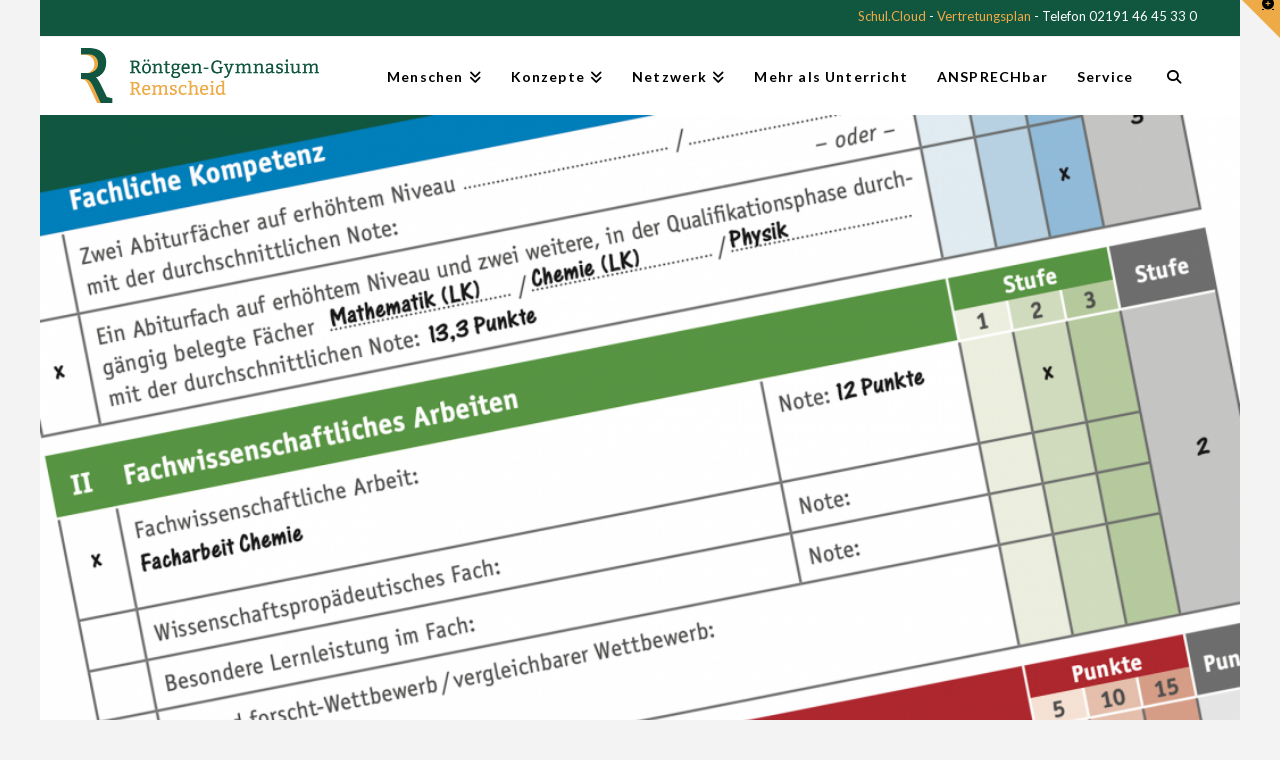

--- FILE ---
content_type: text/html; charset=UTF-8
request_url: https://roentgengymnasium.de/auf-der-zielgeraden-zum-mint-ec-zertifikat/
body_size: 20260
content:
<!DOCTYPE html>
<html class="no-js" lang="de">
<head>
<meta charset="UTF-8">
<meta name="viewport" content="width=device-width, initial-scale=1.0">
<link rel="pingback" href="https://roentgengymnasium.de/xmlrpc.php">
<title>Auf der Zielgeraden zum MINT-EC-Zertifikat | Röntgen-Gymnasium Remscheid</title>
<meta name='robots' content='max-image-preview:large' />
	<style>img:is([sizes="auto" i], [sizes^="auto," i]) { contain-intrinsic-size: 3000px 1500px }</style>
	<link rel="alternate" type="application/rss+xml" title="Röntgen-Gymnasium Remscheid &raquo; Feed" href="https://roentgengymnasium.de/feed/" />
<link rel="alternate" type="application/rss+xml" title="Röntgen-Gymnasium Remscheid &raquo; Kommentar-Feed" href="https://roentgengymnasium.de/comments/feed/" />
<script type="text/javascript">
/* <![CDATA[ */
window._wpemojiSettings = {"baseUrl":"https:\/\/s.w.org\/images\/core\/emoji\/15.0.3\/72x72\/","ext":".png","svgUrl":"https:\/\/s.w.org\/images\/core\/emoji\/15.0.3\/svg\/","svgExt":".svg","source":{"concatemoji":"https:\/\/roentgengymnasium.de\/wp-includes\/js\/wp-emoji-release.min.js?ver=6.7.4"}};
/*! This file is auto-generated */
!function(i,n){var o,s,e;function c(e){try{var t={supportTests:e,timestamp:(new Date).valueOf()};sessionStorage.setItem(o,JSON.stringify(t))}catch(e){}}function p(e,t,n){e.clearRect(0,0,e.canvas.width,e.canvas.height),e.fillText(t,0,0);var t=new Uint32Array(e.getImageData(0,0,e.canvas.width,e.canvas.height).data),r=(e.clearRect(0,0,e.canvas.width,e.canvas.height),e.fillText(n,0,0),new Uint32Array(e.getImageData(0,0,e.canvas.width,e.canvas.height).data));return t.every(function(e,t){return e===r[t]})}function u(e,t,n){switch(t){case"flag":return n(e,"\ud83c\udff3\ufe0f\u200d\u26a7\ufe0f","\ud83c\udff3\ufe0f\u200b\u26a7\ufe0f")?!1:!n(e,"\ud83c\uddfa\ud83c\uddf3","\ud83c\uddfa\u200b\ud83c\uddf3")&&!n(e,"\ud83c\udff4\udb40\udc67\udb40\udc62\udb40\udc65\udb40\udc6e\udb40\udc67\udb40\udc7f","\ud83c\udff4\u200b\udb40\udc67\u200b\udb40\udc62\u200b\udb40\udc65\u200b\udb40\udc6e\u200b\udb40\udc67\u200b\udb40\udc7f");case"emoji":return!n(e,"\ud83d\udc26\u200d\u2b1b","\ud83d\udc26\u200b\u2b1b")}return!1}function f(e,t,n){var r="undefined"!=typeof WorkerGlobalScope&&self instanceof WorkerGlobalScope?new OffscreenCanvas(300,150):i.createElement("canvas"),a=r.getContext("2d",{willReadFrequently:!0}),o=(a.textBaseline="top",a.font="600 32px Arial",{});return e.forEach(function(e){o[e]=t(a,e,n)}),o}function t(e){var t=i.createElement("script");t.src=e,t.defer=!0,i.head.appendChild(t)}"undefined"!=typeof Promise&&(o="wpEmojiSettingsSupports",s=["flag","emoji"],n.supports={everything:!0,everythingExceptFlag:!0},e=new Promise(function(e){i.addEventListener("DOMContentLoaded",e,{once:!0})}),new Promise(function(t){var n=function(){try{var e=JSON.parse(sessionStorage.getItem(o));if("object"==typeof e&&"number"==typeof e.timestamp&&(new Date).valueOf()<e.timestamp+604800&&"object"==typeof e.supportTests)return e.supportTests}catch(e){}return null}();if(!n){if("undefined"!=typeof Worker&&"undefined"!=typeof OffscreenCanvas&&"undefined"!=typeof URL&&URL.createObjectURL&&"undefined"!=typeof Blob)try{var e="postMessage("+f.toString()+"("+[JSON.stringify(s),u.toString(),p.toString()].join(",")+"));",r=new Blob([e],{type:"text/javascript"}),a=new Worker(URL.createObjectURL(r),{name:"wpTestEmojiSupports"});return void(a.onmessage=function(e){c(n=e.data),a.terminate(),t(n)})}catch(e){}c(n=f(s,u,p))}t(n)}).then(function(e){for(var t in e)n.supports[t]=e[t],n.supports.everything=n.supports.everything&&n.supports[t],"flag"!==t&&(n.supports.everythingExceptFlag=n.supports.everythingExceptFlag&&n.supports[t]);n.supports.everythingExceptFlag=n.supports.everythingExceptFlag&&!n.supports.flag,n.DOMReady=!1,n.readyCallback=function(){n.DOMReady=!0}}).then(function(){return e}).then(function(){var e;n.supports.everything||(n.readyCallback(),(e=n.source||{}).concatemoji?t(e.concatemoji):e.wpemoji&&e.twemoji&&(t(e.twemoji),t(e.wpemoji)))}))}((window,document),window._wpemojiSettings);
/* ]]> */
</script>
<link rel='stylesheet' id='mec-select2-style-css' href='https://roentgengymnasium.de/wp-content/plugins/modern-events-calendar-lite/assets/packages/select2/select2.min.css?ver=7.27.0' type='text/css' media='all' />
<link rel='stylesheet' id='mec-font-icons-css' href='https://roentgengymnasium.de/wp-content/plugins/modern-events-calendar-lite/assets/css/iconfonts.css?ver=7.27.0' type='text/css' media='all' />
<link rel='stylesheet' id='mec-frontend-style-css' href='https://roentgengymnasium.de/wp-content/plugins/modern-events-calendar-lite/assets/css/frontend.min.css?ver=7.27.0' type='text/css' media='all' />
<link rel='stylesheet' id='mec-tooltip-style-css' href='https://roentgengymnasium.de/wp-content/plugins/modern-events-calendar-lite/assets/packages/tooltip/tooltip.css?ver=7.27.0' type='text/css' media='all' />
<link rel='stylesheet' id='mec-tooltip-shadow-style-css' href='https://roentgengymnasium.de/wp-content/plugins/modern-events-calendar-lite/assets/packages/tooltip/tooltipster-sideTip-shadow.min.css?ver=7.27.0' type='text/css' media='all' />
<link rel='stylesheet' id='featherlight-css' href='https://roentgengymnasium.de/wp-content/plugins/modern-events-calendar-lite/assets/packages/featherlight/featherlight.css?ver=7.27.0' type='text/css' media='all' />
<link rel='stylesheet' id='mec-lity-style-css' href='https://roentgengymnasium.de/wp-content/plugins/modern-events-calendar-lite/assets/packages/lity/lity.min.css?ver=7.27.0' type='text/css' media='all' />
<link rel='stylesheet' id='mec-general-calendar-style-css' href='https://roentgengymnasium.de/wp-content/plugins/modern-events-calendar-lite/assets/css/mec-general-calendar.css?ver=7.27.0' type='text/css' media='all' />
<style id='wp-emoji-styles-inline-css' type='text/css'>

	img.wp-smiley, img.emoji {
		display: inline !important;
		border: none !important;
		box-shadow: none !important;
		height: 1em !important;
		width: 1em !important;
		margin: 0 0.07em !important;
		vertical-align: -0.1em !important;
		background: none !important;
		padding: 0 !important;
	}
</style>
<link rel='stylesheet' id='wp-block-library-css' href='https://roentgengymnasium.de/wp-includes/css/dist/block-library/style.min.css?ver=6.7.4' type='text/css' media='all' />
<style id='wp-block-library-theme-inline-css' type='text/css'>
.wp-block-audio :where(figcaption){color:#555;font-size:13px;text-align:center}.is-dark-theme .wp-block-audio :where(figcaption){color:#ffffffa6}.wp-block-audio{margin:0 0 1em}.wp-block-code{border:1px solid #ccc;border-radius:4px;font-family:Menlo,Consolas,monaco,monospace;padding:.8em 1em}.wp-block-embed :where(figcaption){color:#555;font-size:13px;text-align:center}.is-dark-theme .wp-block-embed :where(figcaption){color:#ffffffa6}.wp-block-embed{margin:0 0 1em}.blocks-gallery-caption{color:#555;font-size:13px;text-align:center}.is-dark-theme .blocks-gallery-caption{color:#ffffffa6}:root :where(.wp-block-image figcaption){color:#555;font-size:13px;text-align:center}.is-dark-theme :root :where(.wp-block-image figcaption){color:#ffffffa6}.wp-block-image{margin:0 0 1em}.wp-block-pullquote{border-bottom:4px solid;border-top:4px solid;color:currentColor;margin-bottom:1.75em}.wp-block-pullquote cite,.wp-block-pullquote footer,.wp-block-pullquote__citation{color:currentColor;font-size:.8125em;font-style:normal;text-transform:uppercase}.wp-block-quote{border-left:.25em solid;margin:0 0 1.75em;padding-left:1em}.wp-block-quote cite,.wp-block-quote footer{color:currentColor;font-size:.8125em;font-style:normal;position:relative}.wp-block-quote:where(.has-text-align-right){border-left:none;border-right:.25em solid;padding-left:0;padding-right:1em}.wp-block-quote:where(.has-text-align-center){border:none;padding-left:0}.wp-block-quote.is-large,.wp-block-quote.is-style-large,.wp-block-quote:where(.is-style-plain){border:none}.wp-block-search .wp-block-search__label{font-weight:700}.wp-block-search__button{border:1px solid #ccc;padding:.375em .625em}:where(.wp-block-group.has-background){padding:1.25em 2.375em}.wp-block-separator.has-css-opacity{opacity:.4}.wp-block-separator{border:none;border-bottom:2px solid;margin-left:auto;margin-right:auto}.wp-block-separator.has-alpha-channel-opacity{opacity:1}.wp-block-separator:not(.is-style-wide):not(.is-style-dots){width:100px}.wp-block-separator.has-background:not(.is-style-dots){border-bottom:none;height:1px}.wp-block-separator.has-background:not(.is-style-wide):not(.is-style-dots){height:2px}.wp-block-table{margin:0 0 1em}.wp-block-table td,.wp-block-table th{word-break:normal}.wp-block-table :where(figcaption){color:#555;font-size:13px;text-align:center}.is-dark-theme .wp-block-table :where(figcaption){color:#ffffffa6}.wp-block-video :where(figcaption){color:#555;font-size:13px;text-align:center}.is-dark-theme .wp-block-video :where(figcaption){color:#ffffffa6}.wp-block-video{margin:0 0 1em}:root :where(.wp-block-template-part.has-background){margin-bottom:0;margin-top:0;padding:1.25em 2.375em}
</style>
<style id='classic-theme-styles-inline-css' type='text/css'>
/*! This file is auto-generated */
.wp-block-button__link{color:#fff;background-color:#32373c;border-radius:9999px;box-shadow:none;text-decoration:none;padding:calc(.667em + 2px) calc(1.333em + 2px);font-size:1.125em}.wp-block-file__button{background:#32373c;color:#fff;text-decoration:none}
</style>
<style id='global-styles-inline-css' type='text/css'>
:root{--wp--preset--aspect-ratio--square: 1;--wp--preset--aspect-ratio--4-3: 4/3;--wp--preset--aspect-ratio--3-4: 3/4;--wp--preset--aspect-ratio--3-2: 3/2;--wp--preset--aspect-ratio--2-3: 2/3;--wp--preset--aspect-ratio--16-9: 16/9;--wp--preset--aspect-ratio--9-16: 9/16;--wp--preset--color--black: #000000;--wp--preset--color--cyan-bluish-gray: #abb8c3;--wp--preset--color--white: #ffffff;--wp--preset--color--pale-pink: #f78da7;--wp--preset--color--vivid-red: #cf2e2e;--wp--preset--color--luminous-vivid-orange: #ff6900;--wp--preset--color--luminous-vivid-amber: #fcb900;--wp--preset--color--light-green-cyan: #7bdcb5;--wp--preset--color--vivid-green-cyan: #00d084;--wp--preset--color--pale-cyan-blue: #8ed1fc;--wp--preset--color--vivid-cyan-blue: #0693e3;--wp--preset--color--vivid-purple: #9b51e0;--wp--preset--gradient--vivid-cyan-blue-to-vivid-purple: linear-gradient(135deg,rgba(6,147,227,1) 0%,rgb(155,81,224) 100%);--wp--preset--gradient--light-green-cyan-to-vivid-green-cyan: linear-gradient(135deg,rgb(122,220,180) 0%,rgb(0,208,130) 100%);--wp--preset--gradient--luminous-vivid-amber-to-luminous-vivid-orange: linear-gradient(135deg,rgba(252,185,0,1) 0%,rgba(255,105,0,1) 100%);--wp--preset--gradient--luminous-vivid-orange-to-vivid-red: linear-gradient(135deg,rgba(255,105,0,1) 0%,rgb(207,46,46) 100%);--wp--preset--gradient--very-light-gray-to-cyan-bluish-gray: linear-gradient(135deg,rgb(238,238,238) 0%,rgb(169,184,195) 100%);--wp--preset--gradient--cool-to-warm-spectrum: linear-gradient(135deg,rgb(74,234,220) 0%,rgb(151,120,209) 20%,rgb(207,42,186) 40%,rgb(238,44,130) 60%,rgb(251,105,98) 80%,rgb(254,248,76) 100%);--wp--preset--gradient--blush-light-purple: linear-gradient(135deg,rgb(255,206,236) 0%,rgb(152,150,240) 100%);--wp--preset--gradient--blush-bordeaux: linear-gradient(135deg,rgb(254,205,165) 0%,rgb(254,45,45) 50%,rgb(107,0,62) 100%);--wp--preset--gradient--luminous-dusk: linear-gradient(135deg,rgb(255,203,112) 0%,rgb(199,81,192) 50%,rgb(65,88,208) 100%);--wp--preset--gradient--pale-ocean: linear-gradient(135deg,rgb(255,245,203) 0%,rgb(182,227,212) 50%,rgb(51,167,181) 100%);--wp--preset--gradient--electric-grass: linear-gradient(135deg,rgb(202,248,128) 0%,rgb(113,206,126) 100%);--wp--preset--gradient--midnight: linear-gradient(135deg,rgb(2,3,129) 0%,rgb(40,116,252) 100%);--wp--preset--font-size--small: 13px;--wp--preset--font-size--medium: 20px;--wp--preset--font-size--large: 36px;--wp--preset--font-size--x-large: 42px;--wp--preset--spacing--20: 0.44rem;--wp--preset--spacing--30: 0.67rem;--wp--preset--spacing--40: 1rem;--wp--preset--spacing--50: 1.5rem;--wp--preset--spacing--60: 2.25rem;--wp--preset--spacing--70: 3.38rem;--wp--preset--spacing--80: 5.06rem;--wp--preset--shadow--natural: 6px 6px 9px rgba(0, 0, 0, 0.2);--wp--preset--shadow--deep: 12px 12px 50px rgba(0, 0, 0, 0.4);--wp--preset--shadow--sharp: 6px 6px 0px rgba(0, 0, 0, 0.2);--wp--preset--shadow--outlined: 6px 6px 0px -3px rgba(255, 255, 255, 1), 6px 6px rgba(0, 0, 0, 1);--wp--preset--shadow--crisp: 6px 6px 0px rgba(0, 0, 0, 1);}:where(.is-layout-flex){gap: 0.5em;}:where(.is-layout-grid){gap: 0.5em;}body .is-layout-flex{display: flex;}.is-layout-flex{flex-wrap: wrap;align-items: center;}.is-layout-flex > :is(*, div){margin: 0;}body .is-layout-grid{display: grid;}.is-layout-grid > :is(*, div){margin: 0;}:where(.wp-block-columns.is-layout-flex){gap: 2em;}:where(.wp-block-columns.is-layout-grid){gap: 2em;}:where(.wp-block-post-template.is-layout-flex){gap: 1.25em;}:where(.wp-block-post-template.is-layout-grid){gap: 1.25em;}.has-black-color{color: var(--wp--preset--color--black) !important;}.has-cyan-bluish-gray-color{color: var(--wp--preset--color--cyan-bluish-gray) !important;}.has-white-color{color: var(--wp--preset--color--white) !important;}.has-pale-pink-color{color: var(--wp--preset--color--pale-pink) !important;}.has-vivid-red-color{color: var(--wp--preset--color--vivid-red) !important;}.has-luminous-vivid-orange-color{color: var(--wp--preset--color--luminous-vivid-orange) !important;}.has-luminous-vivid-amber-color{color: var(--wp--preset--color--luminous-vivid-amber) !important;}.has-light-green-cyan-color{color: var(--wp--preset--color--light-green-cyan) !important;}.has-vivid-green-cyan-color{color: var(--wp--preset--color--vivid-green-cyan) !important;}.has-pale-cyan-blue-color{color: var(--wp--preset--color--pale-cyan-blue) !important;}.has-vivid-cyan-blue-color{color: var(--wp--preset--color--vivid-cyan-blue) !important;}.has-vivid-purple-color{color: var(--wp--preset--color--vivid-purple) !important;}.has-black-background-color{background-color: var(--wp--preset--color--black) !important;}.has-cyan-bluish-gray-background-color{background-color: var(--wp--preset--color--cyan-bluish-gray) !important;}.has-white-background-color{background-color: var(--wp--preset--color--white) !important;}.has-pale-pink-background-color{background-color: var(--wp--preset--color--pale-pink) !important;}.has-vivid-red-background-color{background-color: var(--wp--preset--color--vivid-red) !important;}.has-luminous-vivid-orange-background-color{background-color: var(--wp--preset--color--luminous-vivid-orange) !important;}.has-luminous-vivid-amber-background-color{background-color: var(--wp--preset--color--luminous-vivid-amber) !important;}.has-light-green-cyan-background-color{background-color: var(--wp--preset--color--light-green-cyan) !important;}.has-vivid-green-cyan-background-color{background-color: var(--wp--preset--color--vivid-green-cyan) !important;}.has-pale-cyan-blue-background-color{background-color: var(--wp--preset--color--pale-cyan-blue) !important;}.has-vivid-cyan-blue-background-color{background-color: var(--wp--preset--color--vivid-cyan-blue) !important;}.has-vivid-purple-background-color{background-color: var(--wp--preset--color--vivid-purple) !important;}.has-black-border-color{border-color: var(--wp--preset--color--black) !important;}.has-cyan-bluish-gray-border-color{border-color: var(--wp--preset--color--cyan-bluish-gray) !important;}.has-white-border-color{border-color: var(--wp--preset--color--white) !important;}.has-pale-pink-border-color{border-color: var(--wp--preset--color--pale-pink) !important;}.has-vivid-red-border-color{border-color: var(--wp--preset--color--vivid-red) !important;}.has-luminous-vivid-orange-border-color{border-color: var(--wp--preset--color--luminous-vivid-orange) !important;}.has-luminous-vivid-amber-border-color{border-color: var(--wp--preset--color--luminous-vivid-amber) !important;}.has-light-green-cyan-border-color{border-color: var(--wp--preset--color--light-green-cyan) !important;}.has-vivid-green-cyan-border-color{border-color: var(--wp--preset--color--vivid-green-cyan) !important;}.has-pale-cyan-blue-border-color{border-color: var(--wp--preset--color--pale-cyan-blue) !important;}.has-vivid-cyan-blue-border-color{border-color: var(--wp--preset--color--vivid-cyan-blue) !important;}.has-vivid-purple-border-color{border-color: var(--wp--preset--color--vivid-purple) !important;}.has-vivid-cyan-blue-to-vivid-purple-gradient-background{background: var(--wp--preset--gradient--vivid-cyan-blue-to-vivid-purple) !important;}.has-light-green-cyan-to-vivid-green-cyan-gradient-background{background: var(--wp--preset--gradient--light-green-cyan-to-vivid-green-cyan) !important;}.has-luminous-vivid-amber-to-luminous-vivid-orange-gradient-background{background: var(--wp--preset--gradient--luminous-vivid-amber-to-luminous-vivid-orange) !important;}.has-luminous-vivid-orange-to-vivid-red-gradient-background{background: var(--wp--preset--gradient--luminous-vivid-orange-to-vivid-red) !important;}.has-very-light-gray-to-cyan-bluish-gray-gradient-background{background: var(--wp--preset--gradient--very-light-gray-to-cyan-bluish-gray) !important;}.has-cool-to-warm-spectrum-gradient-background{background: var(--wp--preset--gradient--cool-to-warm-spectrum) !important;}.has-blush-light-purple-gradient-background{background: var(--wp--preset--gradient--blush-light-purple) !important;}.has-blush-bordeaux-gradient-background{background: var(--wp--preset--gradient--blush-bordeaux) !important;}.has-luminous-dusk-gradient-background{background: var(--wp--preset--gradient--luminous-dusk) !important;}.has-pale-ocean-gradient-background{background: var(--wp--preset--gradient--pale-ocean) !important;}.has-electric-grass-gradient-background{background: var(--wp--preset--gradient--electric-grass) !important;}.has-midnight-gradient-background{background: var(--wp--preset--gradient--midnight) !important;}.has-small-font-size{font-size: var(--wp--preset--font-size--small) !important;}.has-medium-font-size{font-size: var(--wp--preset--font-size--medium) !important;}.has-large-font-size{font-size: var(--wp--preset--font-size--large) !important;}.has-x-large-font-size{font-size: var(--wp--preset--font-size--x-large) !important;}
:where(.wp-block-post-template.is-layout-flex){gap: 1.25em;}:where(.wp-block-post-template.is-layout-grid){gap: 1.25em;}
:where(.wp-block-columns.is-layout-flex){gap: 2em;}:where(.wp-block-columns.is-layout-grid){gap: 2em;}
:root :where(.wp-block-pullquote){font-size: 1.5em;line-height: 1.6;}
</style>
<link rel='stylesheet' id='parent-style-css' href='https://roentgengymnasium.de/wp-content/themes/x/style.css?ver=6.7.4' type='text/css' media='all' />
<link rel='stylesheet' id='child-theme-css-css' href='https://roentgengymnasium.de/wp-content/themes/x-child/style.css?ver=6.7.4' type='text/css' media='all' />
<link rel='stylesheet' id='x-stack-css' href='https://roentgengymnasium.de/wp-content/themes/x/framework/dist/css/site/stacks/integrity-light.css?ver=10.5.10' type='text/css' media='all' />
<link rel='stylesheet' id='the-grid-css' href='https://roentgengymnasium.de/wp-content/plugins/the-grid/frontend/assets/css/the-grid.min.css?ver=2.8.0' type='text/css' media='all' />
<style id='the-grid-inline-css' type='text/css'>
.tolb-holder{background:rgba(0,0,0,0.8)}.tolb-holder .tolb-close,.tolb-holder .tolb-title,.tolb-holder .tolb-counter,.tolb-holder .tolb-next i,.tolb-holder .tolb-prev i{color:#ffffff}.tolb-holder .tolb-load{border-color:rgba(1,0,0,0.2);border-left:3px solid #ffffff}
.to-heart-icon,.to-heart-icon svg,.to-post-like,.to-post-like .to-like-count{position:relative;display:inline-block}.to-post-like{width:auto;cursor:pointer;font-weight:400}.to-heart-icon{float:left;margin:0 4px 0 0}.to-heart-icon svg{overflow:visible;width:15px;height:14px}.to-heart-icon g{-webkit-transform:scale(1);transform:scale(1)}.to-heart-icon path{-webkit-transform:scale(1);transform:scale(1);transition:fill .4s ease,stroke .4s ease}.no-liked .to-heart-icon path{fill:#999;stroke:#999}.empty-heart .to-heart-icon path{fill:transparent!important;stroke:#999}.liked .to-heart-icon path,.to-heart-icon svg:hover path{fill:#ff6863!important;stroke:#ff6863!important}@keyframes heartBeat{0%{transform:scale(1)}20%{transform:scale(.8)}30%{transform:scale(.95)}45%{transform:scale(.75)}50%{transform:scale(.85)}100%{transform:scale(.9)}}@-webkit-keyframes heartBeat{0%,100%,50%{-webkit-transform:scale(1)}20%{-webkit-transform:scale(.8)}30%{-webkit-transform:scale(.95)}45%{-webkit-transform:scale(.75)}}.heart-pulse g{-webkit-animation-name:heartBeat;animation-name:heartBeat;-webkit-animation-duration:1s;animation-duration:1s;-webkit-animation-iteration-count:infinite;animation-iteration-count:infinite;-webkit-transform-origin:50% 50%;transform-origin:50% 50%}.to-post-like a{color:inherit!important;fill:inherit!important;stroke:inherit!important}
</style>
<style id='cs-inline-css' type='text/css'>
@media (min-width:1200px){.x-hide-xl{display:none !important;}}@media (min-width:979px) and (max-width:1199px){.x-hide-lg{display:none !important;}}@media (min-width:767px) and (max-width:978px){.x-hide-md{display:none !important;}}@media (min-width:480px) and (max-width:766px){.x-hide-sm{display:none !important;}}@media (max-width:479px){.x-hide-xs{display:none !important;}} a,h1 a:hover,h2 a:hover,h3 a:hover,h4 a:hover,h5 a:hover,h6 a:hover,.x-breadcrumb-wrap a:hover,.widget ul li a:hover,.widget ol li a:hover,.widget.widget_text ul li a,.widget.widget_text ol li a,.widget_nav_menu .current-menu-item > a,.x-accordion-heading .x-accordion-toggle:hover,.x-comment-author a:hover,.x-comment-time:hover,.x-recent-posts a:hover .h-recent-posts{color:rgb(0,0,0);}a:hover,.widget.widget_text ul li a:hover,.widget.widget_text ol li a:hover,.x-twitter-widget ul li a:hover{color:rgb(238,170,71);}.rev_slider_wrapper,a.x-img-thumbnail:hover,.x-slider-container.below,.page-template-template-blank-3-php .x-slider-container.above,.page-template-template-blank-6-php .x-slider-container.above{border-color:rgb(0,0,0);}.entry-thumb:before,.x-pagination span.current,.woocommerce-pagination span[aria-current],.flex-direction-nav a,.flex-control-nav a:hover,.flex-control-nav a.flex-active,.mejs-time-current,.x-dropcap,.x-skill-bar .bar,.x-pricing-column.featured h2,.h-comments-title small,.x-entry-share .x-share:hover,.x-highlight,.x-recent-posts .x-recent-posts-img:after{background-color:rgb(0,0,0);}.x-nav-tabs > .active > a,.x-nav-tabs > .active > a:hover{box-shadow:inset 0 3px 0 0 rgb(0,0,0);}.x-main{width:calc(72% - 2.463055%);}.x-sidebar{width:calc(100% - 2.463055% - 72%);}.x-comment-author,.x-comment-time,.comment-form-author label,.comment-form-email label,.comment-form-url label,.comment-form-rating label,.comment-form-comment label,.widget_calendar #wp-calendar caption,.widget.widget_rss li .rsswidget{font-family:"Lato",sans-serif;font-weight:700;}.p-landmark-sub,.p-meta,input,button,select,textarea{font-family:"Lato",sans-serif;}.widget ul li a,.widget ol li a,.x-comment-time{color:rgb(0,0,0);}.widget_text ol li a,.widget_text ul li a{color:rgb(0,0,0);}.widget_text ol li a:hover,.widget_text ul li a:hover{color:rgb(238,170,71);}.comment-form-author label,.comment-form-email label,.comment-form-url label,.comment-form-rating label,.comment-form-comment label,.widget_calendar #wp-calendar th,.p-landmark-sub strong,.widget_tag_cloud .tagcloud a:hover,.widget_tag_cloud .tagcloud a:active,.entry-footer a:hover,.entry-footer a:active,.x-breadcrumbs .current,.x-comment-author,.x-comment-author a{color:#272727;}.widget_calendar #wp-calendar th{border-color:#272727;}.h-feature-headline span i{background-color:#272727;}@media (max-width:978.98px){}html{font-size:14px;}@media (min-width:479px){html{font-size:14px;}}@media (min-width:766px){html{font-size:16px;}}@media (min-width:978px){html{font-size:17px;}}@media (min-width:1199px){html{font-size:17px;}}body{font-style:normal;font-weight:400;color:rgb(0,0,0);background-color:#f3f3f3;}.w-b{font-weight:400 !important;}h1,h2,h3,h4,h5,h6,.h1,.h2,.h3,.h4,.h5,.h6{font-family:"Lato",sans-serif;font-style:normal;font-weight:700;}h1,.h1{letter-spacing:-0.035em;}h2,.h2{letter-spacing:-0.035em;}h3,.h3{letter-spacing:-0.035em;}h4,.h4{letter-spacing:-0.035em;}h5,.h5{letter-spacing:-0.035em;}h6,.h6{letter-spacing:-0.035em;}.w-h{font-weight:700 !important;}.x-container.width{width:88%;}.x-container.max{max-width:1200px;}.x-bar-content.x-container.width{flex-basis:88%;}.site,.x-site{width:88%;max-width:1200px;}.x-main.full{float:none;clear:both;display:block;width:auto;}@media (max-width:978.98px){.x-main.full,.x-main.left,.x-main.right,.x-sidebar.left,.x-sidebar.right{float:none;display:block;width:auto !important;}}.entry-header,.entry-content{font-size:1rem;}body,input,button,select,textarea{font-family:"Lato",sans-serif;}h1,h2,h3,h4,h5,h6,.h1,.h2,.h3,.h4,.h5,.h6,h1 a,h2 a,h3 a,h4 a,h5 a,h6 a,.h1 a,.h2 a,.h3 a,.h4 a,.h5 a,.h6 a,blockquote{color:#272727;}.cfc-h-tx{color:#272727 !important;}.cfc-h-bd{border-color:#272727 !important;}.cfc-h-bg{background-color:#272727 !important;}.cfc-b-tx{color:rgb(0,0,0) !important;}.cfc-b-bd{border-color:rgb(0,0,0) !important;}.cfc-b-bg{background-color:rgb(0,0,0) !important;}.x-btn,.button,[type="submit"]{color:#ffffff;border-color:#ac1100;background-color:#ff2a13;margin-bottom:0.25em;text-shadow:0 0.075em 0.075em rgba(0,0,0,0.5);box-shadow:0 0.25em 0 0 #a71000,0 4px 9px rgba(0,0,0,0.75);border-radius:0.25em;}.x-btn:hover,.button:hover,[type="submit"]:hover{color:#ffffff;border-color:#600900;background-color:#ef2201;margin-bottom:0.25em;text-shadow:0 0.075em 0.075em rgba(0,0,0,0.5);box-shadow:0 0.25em 0 0 #a71000,0 4px 9px rgba(0,0,0,0.75);}.x-btn.x-btn-real,.x-btn.x-btn-real:hover{margin-bottom:0.25em;text-shadow:0 0.075em 0.075em rgba(0,0,0,0.65);}.x-btn.x-btn-real{box-shadow:0 0.25em 0 0 #a71000,0 4px 9px rgba(0,0,0,0.75);}.x-btn.x-btn-real:hover{box-shadow:0 0.25em 0 0 #a71000,0 4px 9px rgba(0,0,0,0.75);}.x-btn.x-btn-flat,.x-btn.x-btn-flat:hover{margin-bottom:0;text-shadow:0 0.075em 0.075em rgba(0,0,0,0.65);box-shadow:none;}.x-btn.x-btn-transparent,.x-btn.x-btn-transparent:hover{margin-bottom:0;border-width:3px;text-shadow:none;text-transform:uppercase;background-color:transparent;box-shadow:none;}.x-topbar .p-info a:hover,.x-widgetbar .widget ul li a:hover{color:rgb(0,0,0);}.x-topbar .p-info,.x-topbar .p-info a,.x-navbar .desktop .x-nav > li > a,.x-navbar .desktop .sub-menu a,.x-navbar .mobile .x-nav li > a,.x-breadcrumb-wrap a,.x-breadcrumbs .delimiter{color:rgb(0,0,0);}.x-navbar .desktop .x-nav > li > a:hover,.x-navbar .desktop .x-nav > .x-active > a,.x-navbar .desktop .x-nav > .current-menu-item > a,.x-navbar .desktop .sub-menu a:hover,.x-navbar .desktop .sub-menu .x-active > a,.x-navbar .desktop .sub-menu .current-menu-item > a,.x-navbar .desktop .x-nav .x-megamenu > .sub-menu > li > a,.x-navbar .mobile .x-nav li > a:hover,.x-navbar .mobile .x-nav .x-active > a,.x-navbar .mobile .x-nav .current-menu-item > a{color:rgb(238,170,71);}.x-navbar .desktop .x-nav > li > a:hover,.x-navbar .desktop .x-nav > .x-active > a,.x-navbar .desktop .x-nav > .current-menu-item > a{box-shadow:inset 0 4px 0 0 rgb(0,0,0);}.x-navbar .desktop .x-nav > li > a{height:50px;padding-top:7px;}.x-navbar .desktop .x-nav > li ul{top:calc(50px - 15px);}@media (max-width:979px){}.x-navbar.x-navbar-fixed-top.x-container.max.width{width:88%%;max-width:1200pxpx;}.x-btn-widgetbar{border-top-color:rgb(238,170,71);border-right-color:rgb(238,170,71);}.x-btn-widgetbar:hover{border-top-color:rgb(239,51,64);border-right-color:rgb(239,51,64);}.x-navbar-inner{min-height:50px;}.x-brand{margin-top:1px;font-family:"Lato",sans-serif;font-size:26px;font-style:normal;font-weight:700;letter-spacing:-0.035em;color:#272727;}.x-brand:hover,.x-brand:focus{color:#272727;}.x-brand img{width:calc(480px / 2);}.x-navbar .x-nav-wrap .x-nav > li > a{font-family:"Lato",sans-serif;font-style:normal;font-weight:700;letter-spacing:0.085em;}.x-navbar .desktop .x-nav > li > a{font-size:14px;}.x-navbar .desktop .x-nav > li > a:not(.x-btn-navbar-woocommerce){padding-left:15px;padding-right:15px;}.x-navbar .desktop .x-nav > li > a > span{margin-right:-0.085em;}.x-btn-navbar{margin-top:20px;}.x-btn-navbar,.x-btn-navbar.collapsed{font-size:24px;}@media (max-width:979px){.x-widgetbar{left:0;right:0;}}.bg .mejs-container,.x-video .mejs-container{position:unset !important;} @font-face{font-family:'FontAwesomePro';font-style:normal;font-weight:900;font-display:block;src:url('https://roentgengymnasium.de/wp-content/plugins/cornerstone/assets/fonts/fa-solid-900.woff2?ver=6.5.2') format('woff2'),url('https://roentgengymnasium.de/wp-content/plugins/cornerstone/assets/fonts/fa-solid-900.ttf?ver=6.5.2') format('truetype');}[data-x-fa-pro-icon]{font-family:"FontAwesomePro" !important;}[data-x-fa-pro-icon]:before{content:attr(data-x-fa-pro-icon);}[data-x-icon],[data-x-icon-o],[data-x-icon-l],[data-x-icon-s],[data-x-icon-b],[data-x-icon-sr],[data-x-icon-ss],[data-x-icon-sl],[data-x-fa-pro-icon],[class*="cs-fa-"]{display:inline-flex;font-style:normal;font-weight:400;text-decoration:inherit;text-rendering:auto;-webkit-font-smoothing:antialiased;-moz-osx-font-smoothing:grayscale;}[data-x-icon].left,[data-x-icon-o].left,[data-x-icon-l].left,[data-x-icon-s].left,[data-x-icon-b].left,[data-x-icon-sr].left,[data-x-icon-ss].left,[data-x-icon-sl].left,[data-x-fa-pro-icon].left,[class*="cs-fa-"].left{margin-right:0.5em;}[data-x-icon].right,[data-x-icon-o].right,[data-x-icon-l].right,[data-x-icon-s].right,[data-x-icon-b].right,[data-x-icon-sr].right,[data-x-icon-ss].right,[data-x-icon-sl].right,[data-x-fa-pro-icon].right,[class*="cs-fa-"].right{margin-left:0.5em;}[data-x-icon]:before,[data-x-icon-o]:before,[data-x-icon-l]:before,[data-x-icon-s]:before,[data-x-icon-b]:before,[data-x-icon-sr]:before,[data-x-icon-ss]:before,[data-x-icon-sl]:before,[data-x-fa-pro-icon]:before,[class*="cs-fa-"]:before{line-height:1;}@font-face{font-family:'FontAwesome';font-style:normal;font-weight:900;font-display:block;src:url('https://roentgengymnasium.de/wp-content/plugins/cornerstone/assets/fonts/fa-solid-900.woff2?ver=6.5.2') format('woff2'),url('https://roentgengymnasium.de/wp-content/plugins/cornerstone/assets/fonts/fa-solid-900.ttf?ver=6.5.2') format('truetype');}[data-x-icon],[data-x-icon-s],[data-x-icon][class*="cs-fa-"]{font-family:"FontAwesome" !important;font-weight:900;}[data-x-icon]:before,[data-x-icon][class*="cs-fa-"]:before{content:attr(data-x-icon);}[data-x-icon-s]:before{content:attr(data-x-icon-s);}@font-face{font-family:'FontAwesomeRegular';font-style:normal;font-weight:400;font-display:block;src:url('https://roentgengymnasium.de/wp-content/plugins/cornerstone/assets/fonts/fa-regular-400.woff2?ver=6.5.2') format('woff2'),url('https://roentgengymnasium.de/wp-content/plugins/cornerstone/assets/fonts/fa-regular-400.ttf?ver=6.5.2') format('truetype');}@font-face{font-family:'FontAwesomePro';font-style:normal;font-weight:400;font-display:block;src:url('https://roentgengymnasium.de/wp-content/plugins/cornerstone/assets/fonts/fa-regular-400.woff2?ver=6.5.2') format('woff2'),url('https://roentgengymnasium.de/wp-content/plugins/cornerstone/assets/fonts/fa-regular-400.ttf?ver=6.5.2') format('truetype');}[data-x-icon-o]{font-family:"FontAwesomeRegular" !important;}[data-x-icon-o]:before{content:attr(data-x-icon-o);}@font-face{font-family:'FontAwesomeLight';font-style:normal;font-weight:300;font-display:block;src:url('https://roentgengymnasium.de/wp-content/plugins/cornerstone/assets/fonts/fa-light-300.woff2?ver=6.5.2') format('woff2'),url('https://roentgengymnasium.de/wp-content/plugins/cornerstone/assets/fonts/fa-light-300.ttf?ver=6.5.2') format('truetype');}@font-face{font-family:'FontAwesomePro';font-style:normal;font-weight:300;font-display:block;src:url('https://roentgengymnasium.de/wp-content/plugins/cornerstone/assets/fonts/fa-light-300.woff2?ver=6.5.2') format('woff2'),url('https://roentgengymnasium.de/wp-content/plugins/cornerstone/assets/fonts/fa-light-300.ttf?ver=6.5.2') format('truetype');}[data-x-icon-l]{font-family:"FontAwesomeLight" !important;font-weight:300;}[data-x-icon-l]:before{content:attr(data-x-icon-l);}@font-face{font-family:'FontAwesomeBrands';font-style:normal;font-weight:normal;font-display:block;src:url('https://roentgengymnasium.de/wp-content/plugins/cornerstone/assets/fonts/fa-brands-400.woff2?ver=6.5.2') format('woff2'),url('https://roentgengymnasium.de/wp-content/plugins/cornerstone/assets/fonts/fa-brands-400.ttf?ver=6.5.2') format('truetype');}[data-x-icon-b]{font-family:"FontAwesomeBrands" !important;}[data-x-icon-b]:before{content:attr(data-x-icon-b);}.widget.widget_rss li .rsswidget:before{content:"\f35d";padding-right:0.4em;font-family:"FontAwesome";} a{color:#000;text-decoration:underline;}a:link{color:#000;}a:visited{color:#000;}a:active{color:#eeaa47;text-decoration:none;}a:hover{color:#eeaa47;text-decoration:none;}.x-navbar a{color:#000;text-decoration:none;}.x-navbar a:link{color:#000;}.x-navbar a:visited{color:#000;}.x-navbar a:active{color:#eeaa47;text-decoration:none;}.x-navbar a:hover{color:#eeaa47;text-decoration:none;}.desktop .sub-menu{font-size:14px;border:solid 1px #ccc;border-top:solid 0px;box-shadow:0 0px 0px rgba(0,0,0,0.25);}.x-container.width{width:100%;}.rgstartseite .x-container:first-child{padding-bottom:2em !important;}.entry-wrapp .x-container:last-child{padding-bottom:2em;}.rgstartseite .x-container:last-child{padding-bottom:1em !important;}.entry-featured{margin-bottom:2em;}.logobereich{padding-bottom:0em !important;}.p-info{background:#115740;}.x-topbar{font-size:13px;color:#FFF;position:relative;min-height:35px;height:37px;border-bottom:0x solid;background-color:#115740;z-index:1031;padding-top:7px;padding-right:40px;}.x-topbar .p-info{float:right;background-color:#115740;}.x-topbar-inner a:link{color:#eeaa47;text-decoration:none;font-weight:400;}.x-topbar-inner a:active{color:#ef3340;text-decoration:none;font-weight:400;}.x-topbar-inner a:hover{color:#ef3340;text-decoration:none;font-weight:400;}.x-topbar-inner a:visited{color:#eeaa47;text-decoration:none;font-weight:400;}.x-topbar .p-info a{border-bottom:0px solid #000;}.x-navbar-inner{padding-top:5px;padding-bottom:5px;margin-left:40px;margin-right:40px;}.x-navbar .desktop .x-nav > li > a{margin-top:17px;padding-top:10px;}.x-navbar .desktop .x-nav > li > a:hover,.x-navbar .desktop .x-nav > .x-active > a,.x-navbar .desktop .x-nav > .current-menu-item > a{box-shadow:none;}.x-navbar{box-shadow:0 0 0px rgba(0,0,0,0);border-bottom:0px solid;}.x-navbar .desktop .x-nav > li ul{top:45px;}.x-container.offset{margin-top:0px !important;}.entry-wrap{background:#fff;padding:0px;}.search .x-header{padding:50px 16% 0px 16% !important;}.search .x-main{padding:10px 16% 50px 16%;}.search-results .entry-title{font-size:26px;}.search-no-results .entry-title{font-size:26px;}.search-results .more-link{font-size:17px;}.search-results .p-landmark-sub{font-size:23px;}.search-no-results .p-landmark-sub{font-size:23px;}.mec-calendar .mec-event-article .mec-event-title,.mec-event-list-standard .mec-event-title{font-weight:400 !important;text-transform:none !important;}.mec-event-article{padding-top:12px !important;padding-bottom:12px !important;}.mec-single-modern .col-md-4 .mec-frontbox{margin-top:0px;}.mec-date-day{font-size:21px !important;color:#eeaa47;}.mec-month-label{font-size:14px !important;}.event-color{display:none;}.mec-calendar.mec-calendar-daily .mec-calendar-d-top h2,.mec-calendar.mec-calendar-daily .mec-calendar-d-top h3{font-size:20px;}.mec-event-list-standard .mec-event-title{font-size:1.5em !important;}.mec-wrap .row{margin-left:5px;}.post-template-default{color:#000;line-height:1.4;}.post-template-default .entry-wrap{padding:10px 16% 50px 16%;}.post-template-default .entry-header{padding-top:2em;}body{line-height:1.4;}.entry-title{color:#EEAA47;font-family:"Lato",sans-serif;font-weight:500;font-size:32px;margin-bottom:21px;background:#fff;}.e6-4.x-text,.e6-6.x-text{line-height:1.4;}.x-slider-container.below{border-bottom:none;background:#fff;}.x-boxed-layout-active .entry-wrap{border:none;}.x-boxed-layout-active .site{border:none;}.x-navbar .desktop .x-nav > li > a:hover,.x-navbar .desktop .x-nav > .x-active > a,.x-navbar .desktop .x-nav > .current-menu-item > a{box-shadow:none;}.x-boxed-layout-active .site,.x-boxed-layout-active .x-site{box-shadow:0 0 0px rgba(0,0,0,0);}.x-section{padding:0px 0 !important;}.widget ul,.widget ol{border:0px solid rgba(0,0,0,0.1);}.x-widgetbar{color:#000;}.x-boxed-layout-active .has-post-thumbnail .entry-featured{border:0px solid #ddd;}.entry-featured{box-shadow:0px 0px 0px 0px rgba(0,0,0,0),0px 0px 0px 0px rgba(0,0,0,0);}.entry-wrap{box-shadow:none;border-bottom:solid 0px;}.x-root .site,.x-root .x-site{background:#FFF;}.x-breadcrumb-wrap{padding-top:1.5em;padding-left:40px;padding-right:40px;}.x-container.offset{margin:20px auto;}.x-column .x-text,.x-column .x-acc{padding-left:1em;padding-right:1em;}.rgstartseite .x-text{padding-left:0em;padding-right:0em;}.head_useite{color:#EEAA47 !important;font-family:"Lato",sans-serif;font-weight:500;font-size:32px;margin-bottom:21px;padding-top:0em;}.shead_useite{color:#EEAA47 !important;font-family:"Lato",sans-serif;font-weight:500;font-size:23px;margin-bottom:10px;}.zhead_useite{color:#EEAA47 !important;font-family:"Lato",sans-serif;font-weight:500;font-size:19px;margin-bottom:5px;}.mehrnews{background-color:#e6e6e6;border:none;padding:4px 10px;text-align:left;display:inline-block;margin:0px 2px 34px 2px;cursor:pointer;width:160px;}.mehrnews_bttn a:link{color:#000;text-decoration:none;font-weight:400;}.mehrnews_bttn a:active{color:#000;text-decoration:none;font-weight:400;}.mehrnews_bttn a:hover{background-color:#EEAA47;color:#000;text-decoration:none;font-weight:400;}.mehrnews_bttn a:visited{color:#000;text-decoration:none;font-weight:400;}.mehrmint{background-color:#EEAA47;border:none;padding:4px 10px;text-align:left;display:inline-block;margin:0px 2px 34px 2px;cursor:pointer;width:160px;}.mehrmint_bttn a:link{color:#000;text-decoration:none;font-weight:400;}.mehrmint_bttn a:active{color:#000;text-decoration:none;font-weight:400;}.mehrmint_bttn a:hover{background-color:#e6e6e6;color:#000;text-decoration:none;font-weight:400;}.mehrmint_bttn a:visited{color:#000;text-decoration:none;font-weight:400;}.widget_nav_menu ul li a::before,.widget_meta ul li a::before,.widget_pages ul li a::before{content:"";padding-right:0em;}.x-colophon.top .widget{text-shadow:0 0px 0 rgba(0,0,0,0);}.x-colophon.top .last{text-shadow:0 0px 0 rgba(0,0,0,0);padding-left:2.3em;}h4.h-widget{font-weight:700 !important;font-size:1em;padding-left:2.3em;padding-bottom:0.5em;}.x-colophon.top .widget_nav_menu ul li a,.x-colophon.top .widget_meta ul li a,.x-colophon.top .widget_pages ul li a{box-shadow:0 1px 0px rgba(255,255,255,0);padding:0em 0em;}.x-colophon.top .widget ul,.x-colophon.top .widget ol{box-shadow:0 1px 0px rgba(255,255,255,0);}.x-colophon.top{background-color:#282d33 !important;color:white;text-shadow:none;padding:3em 0 0em;margin-top:3em;}.x-colophon.bottom{background-color:#282d33;}.x-colophon.bottom li a{text-transform:none !important;}.x-colophon .menu-item{padding-left:40px;}.x-colophon.bottom a{color:#FFF !important;}.x-colophon.bottom a:link{color:#FFF !important;}.x-colophon.bottom a:active{color:#FFF !important;}.x-colophon.bottom a:visited{color:#FFF !important;}.x-colophon.bottom a:hover{color:#FFF !important;text-decoration:underline !important;}.x-colophon-content{color:#FFF !important;font-size:12px;padding:20px;}.x-colophon + .x-colophon{box-shadow:none;border-top:0px solid rgba(0,0,0,0);}.widget h4{text-shadow:none;color:#FFF;font-weight:400;}.x-bar-widget-area .widget,.widget a:visited,.widget a:link,.widget a:hover,.widget a:active{text-shadow:none;color:#FFF;text-decoration-line:none;}.widget ul li a,.widget ol li a{border-bottom:0px solid;color:#FFF;}.widget ul li,.widget ol li{box-shadow:none;}.widget_nav_menu a{background:#282d33;text-decoration:none;}.widget_nav_menu .menu-item{list-style-type:none;}.widget_nav_menu ul li a:active{background-color:#282d33;color:#FFF !important;}.widget_nav_menu ul li a:visited{background-color:#282d33;color:#FFF !important;}.widget_nav_menu ul li a:hover{background-color:#282d33;color:#FFF;text-decoration:underline;}.widget_nav_menu ul li ul,.widget_nav_menu ul li .sub-menu{box-shadow:none;}.x-widgetbar-inner a:link{color:#000 !important;text-decoration:underline;}.x-widgetbar-inner a:visited{color:#000 !important;text-decoration:underline;}.x-widgetbar-inner a:active{color:#EEAA47 !important;text-decoration-line:none;}.x-widgetbar-inner a:hover{color:#EEAA47 !important;text-decoration-line:none;}.widget{text-shadow:0 0px 0 rgba(255,255,255,0.95);}.x-widgetbar .textwidget{padding-left:1em;}.quicklinks a:link{color:#000;text-decoration:underline;}.quicklinks a:visited{color:#000;}.quicklinks a:active{color:#EEAA47;text-decoration-line:none;}.quicklinks a:hover{color:#EEAA47;text-decoration-line:none;}.x-acc-item{overflow:hidden;border-radius:0em 0em 0em 0em !important;box-shadow:0em 0em 0em 0em rgba(0,0,0,0.25) !important;}.x-acc-header{background-color:#eeaa47 !important;}.e31-6.x-acc .x-acc-header,.e31-9.x-acc .x-acc-header,.e31-16.x-acc .x-acc-header,.e31-24.x-acc .x-acc-header{list-style-type:none;}.search .h-landmark{font-size:30px;letter-spacing:0.1em;}.search .p-landmark-sub{font-size:21px;}.search .entry-title{font-size:21px;padding-top:10px;}
</style>
<script type="text/javascript" src="https://roentgengymnasium.de/wp-includes/js/jquery/jquery.min.js?ver=3.7.1" id="jquery-core-js"></script>
<script type="text/javascript" src="https://roentgengymnasium.de/wp-includes/js/jquery/jquery-migrate.min.js?ver=3.4.1" id="jquery-migrate-js"></script>
<script type="text/javascript" src="//roentgengymnasium.de/wp-content/plugins/revslider/sr6/assets/js/rbtools.min.js?ver=6.7.21" async id="tp-tools-js"></script>
<script type="text/javascript" src="//roentgengymnasium.de/wp-content/plugins/revslider/sr6/assets/js/rs6.min.js?ver=6.7.21" async id="revmin-js"></script>
<link rel="https://api.w.org/" href="https://roentgengymnasium.de/wp-json/" /><link rel="alternate" title="JSON" type="application/json" href="https://roentgengymnasium.de/wp-json/wp/v2/posts/1172" /><link rel="canonical" href="https://roentgengymnasium.de/auf-der-zielgeraden-zum-mint-ec-zertifikat/" />
<link rel='shortlink' href='https://roentgengymnasium.de/?p=1172' />
<link rel="alternate" title="oEmbed (JSON)" type="application/json+oembed" href="https://roentgengymnasium.de/wp-json/oembed/1.0/embed?url=https%3A%2F%2Froentgengymnasium.de%2Fauf-der-zielgeraden-zum-mint-ec-zertifikat%2F" />
<link rel="alternate" title="oEmbed (XML)" type="text/xml+oembed" href="https://roentgengymnasium.de/wp-json/oembed/1.0/embed?url=https%3A%2F%2Froentgengymnasium.de%2Fauf-der-zielgeraden-zum-mint-ec-zertifikat%2F&#038;format=xml" />
<meta name="generator" content="Powered by Slider Revolution 6.7.21 - responsive, Mobile-Friendly Slider Plugin for WordPress with comfortable drag and drop interface." />
<link rel="icon" href="https://roentgengymnasium.de/wp-content/uploads/cropped-Logo_mit_mehr_Rand_transparent-32x32.png" sizes="32x32" />
<link rel="icon" href="https://roentgengymnasium.de/wp-content/uploads/cropped-Logo_mit_mehr_Rand_transparent-192x192.png" sizes="192x192" />
<link rel="apple-touch-icon" href="https://roentgengymnasium.de/wp-content/uploads/cropped-Logo_mit_mehr_Rand_transparent-180x180.png" />
<meta name="msapplication-TileImage" content="https://roentgengymnasium.de/wp-content/uploads/cropped-Logo_mit_mehr_Rand_transparent-270x270.png" />
<script>function setREVStartSize(e){
			//window.requestAnimationFrame(function() {
				window.RSIW = window.RSIW===undefined ? window.innerWidth : window.RSIW;
				window.RSIH = window.RSIH===undefined ? window.innerHeight : window.RSIH;
				try {
					var pw = document.getElementById(e.c).parentNode.offsetWidth,
						newh;
					pw = pw===0 || isNaN(pw) || (e.l=="fullwidth" || e.layout=="fullwidth") ? window.RSIW : pw;
					e.tabw = e.tabw===undefined ? 0 : parseInt(e.tabw);
					e.thumbw = e.thumbw===undefined ? 0 : parseInt(e.thumbw);
					e.tabh = e.tabh===undefined ? 0 : parseInt(e.tabh);
					e.thumbh = e.thumbh===undefined ? 0 : parseInt(e.thumbh);
					e.tabhide = e.tabhide===undefined ? 0 : parseInt(e.tabhide);
					e.thumbhide = e.thumbhide===undefined ? 0 : parseInt(e.thumbhide);
					e.mh = e.mh===undefined || e.mh=="" || e.mh==="auto" ? 0 : parseInt(e.mh,0);
					if(e.layout==="fullscreen" || e.l==="fullscreen")
						newh = Math.max(e.mh,window.RSIH);
					else{
						e.gw = Array.isArray(e.gw) ? e.gw : [e.gw];
						for (var i in e.rl) if (e.gw[i]===undefined || e.gw[i]===0) e.gw[i] = e.gw[i-1];
						e.gh = e.el===undefined || e.el==="" || (Array.isArray(e.el) && e.el.length==0)? e.gh : e.el;
						e.gh = Array.isArray(e.gh) ? e.gh : [e.gh];
						for (var i in e.rl) if (e.gh[i]===undefined || e.gh[i]===0) e.gh[i] = e.gh[i-1];
											
						var nl = new Array(e.rl.length),
							ix = 0,
							sl;
						e.tabw = e.tabhide>=pw ? 0 : e.tabw;
						e.thumbw = e.thumbhide>=pw ? 0 : e.thumbw;
						e.tabh = e.tabhide>=pw ? 0 : e.tabh;
						e.thumbh = e.thumbhide>=pw ? 0 : e.thumbh;
						for (var i in e.rl) nl[i] = e.rl[i]<window.RSIW ? 0 : e.rl[i];
						sl = nl[0];
						for (var i in nl) if (sl>nl[i] && nl[i]>0) { sl = nl[i]; ix=i;}
						var m = pw>(e.gw[ix]+e.tabw+e.thumbw) ? 1 : (pw-(e.tabw+e.thumbw)) / (e.gw[ix]);
						newh =  (e.gh[ix] * m) + (e.tabh + e.thumbh);
					}
					var el = document.getElementById(e.c);
					if (el!==null && el) el.style.height = newh+"px";
					el = document.getElementById(e.c+"_wrapper");
					if (el!==null && el) {
						el.style.height = newh+"px";
						el.style.display = "block";
					}
				} catch(e){
					console.log("Failure at Presize of Slider:" + e)
				}
			//});
		  };</script>
<link rel="stylesheet" href="//fonts.googleapis.com/css?family=Lato:400,400i,700,700i&#038;subset=latin,latin-ext&#038;display=auto" type="text/css" media="all" crossorigin="anonymous" data-x-google-fonts/><style>:root,::before,::after{--mec-color-skin: #eeaa47;--mec-color-skin-rgba-1: rgba(238,170,71,.25);--mec-color-skin-rgba-2: rgba(238,170,71,.5);--mec-color-skin-rgba-3: rgba(238,170,71,.75);--mec-color-skin-rgba-4: rgba(238,170,71,.11);--mec-primary-border-radius: ;--mec-secondary-border-radius: ;--mec-container-normal-width: 1196px;--mec-container-large-width: 1690px;--mec-fes-main-color: #40d9f1;--mec-fes-main-color-rgba-1: rgba(64, 217, 241, 0.12);--mec-fes-main-color-rgba-2: rgba(64, 217, 241, 0.23);--mec-fes-main-color-rgba-3: rgba(64, 217, 241, 0.03);--mec-fes-main-color-rgba-4: rgba(64, 217, 241, 0.3);--mec-fes-main-color-rgba-5: rgb(64 217 241 / 7%);--mec-fes-main-color-rgba-6: rgba(64, 217, 241, 0.2);</style></head>
<body class="post-template-default single single-post postid-1172 single-format-standard mec-theme-x x-integrity x-integrity-light x-child-theme-active x-boxed-layout-active x-full-width-active x-post-meta-disabled x-navbar-static-active cornerstone-v7_5_10 x-v10_5_10">

  
  
  <div id="x-root" class="x-root">

    
    <div id="top" class="site">

    <header class="masthead masthead-inline" role="banner">

  <div class="x-topbar">
    <div class="x-topbar-inner x-container max width">
            <p class="p-info"><p align="right" style="line-height:1em; padding:3px 3px 3px 3px"><a href="https://app.schul.cloud/#/start/login" target="_blank">Schul.Cloud</a> - <a href="https://tritone.webuntis.com/WebUntis/?school=gym_remscheid" target="_blank">Vertretungsplan</a> - Telefon 02191 46 45 33 0</p></p>
            <div class="x-social-global"></div>    </div>
  </div>



  <div class="x-navbar-wrap">
    <div class="x-navbar">
      <div class="x-navbar-inner">
        <div class="x-container max width">
          
<a href="https://roentgengymnasium.de/" class="x-brand img">
  <img src="//roentgengymnasium.de/wp-content/uploads/Logo_960px.png" alt="Röntgen-Gymnasium Remscheid"></a>
          
<a href="#" id="x-btn-navbar" class="x-btn-navbar collapsed" data-x-toggle="collapse-b" data-x-toggleable="x-nav-wrap-mobile" aria-expanded="false" aria-controls="x-nav-wrap-mobile" role="button">
  <i class='x-framework-icon x-icon-bars' data-x-icon-s='&#xf0c9;' aria-hidden=true></i>  <span class="visually-hidden">Navigation</span>
</a>

<nav class="x-nav-wrap desktop" role="navigation">
  <ul id="menu-hauptnavi" class="x-nav"><li id="menu-item-38" class="menu-item menu-item-type-post_type menu-item-object-page menu-item-has-children menu-item-38"><a href="https://roentgengymnasium.de/menschen/"><span>Menschen<i class="x-icon x-framework-icon x-framework-icon-menu" aria-hidden="true" data-x-icon-s="&#xf103;"></i></span></a>
<ul class="sub-menu">
	<li id="menu-item-335" class="menu-item menu-item-type-post_type menu-item-object-page menu-item-335"><a href="https://roentgengymnasium.de/menschen/schulleitung/"><span>Schulleitung<i class="x-icon x-framework-icon x-framework-icon-menu" aria-hidden="true" data-x-icon-s="&#xf103;"></i></span></a></li>
	<li id="menu-item-333" class="menu-item menu-item-type-post_type menu-item-object-page menu-item-333"><a href="https://roentgengymnasium.de/menschen/kollegium/"><span>Kollegium<i class="x-icon x-framework-icon x-framework-icon-menu" aria-hidden="true" data-x-icon-s="&#xf103;"></i></span></a></li>
	<li id="menu-item-336" class="menu-item menu-item-type-post_type menu-item-object-page menu-item-336"><a href="https://roentgengymnasium.de/menschen/sekretariat/"><span>Sekretariat und Hausmeister<i class="x-icon x-framework-icon x-framework-icon-menu" aria-hidden="true" data-x-icon-s="&#xf103;"></i></span></a></li>
	<li id="menu-item-843" class="menu-item menu-item-type-post_type menu-item-object-page menu-item-843"><a href="https://roentgengymnasium.de/menschen/mensateam/"><span>Mensateam<i class="x-icon x-framework-icon x-framework-icon-menu" aria-hidden="true" data-x-icon-s="&#xf103;"></i></span></a></li>
	<li id="menu-item-2944" class="menu-item menu-item-type-post_type menu-item-object-page menu-item-2944"><a href="https://roentgengymnasium.de/menschen/schuelervertretung/"><span>Schülervertretung<i class="x-icon x-framework-icon x-framework-icon-menu" aria-hidden="true" data-x-icon-s="&#xf103;"></i></span></a></li>
	<li id="menu-item-3745" class="menu-item menu-item-type-post_type menu-item-object-page menu-item-3745"><a href="https://roentgengymnasium.de/menschen/schulpflegschaft/"><span>Schulpflegschaft<i class="x-icon x-framework-icon x-framework-icon-menu" aria-hidden="true" data-x-icon-s="&#xf103;"></i></span></a></li>
	<li id="menu-item-331" class="menu-item menu-item-type-post_type menu-item-object-page menu-item-331"><a href="https://roentgengymnasium.de/menschen/bildungslandschaft-lennep-bill/"><span>Bildungslandschaft Lennep BiLL<i class="x-icon x-framework-icon x-framework-icon-menu" aria-hidden="true" data-x-icon-s="&#xf103;"></i></span></a></li>
</ul>
</li>
<li id="menu-item-36" class="menu-item menu-item-type-post_type menu-item-object-page menu-item-has-children menu-item-36"><a href="https://roentgengymnasium.de/konzepte/"><span>Konzepte<i class="x-icon x-framework-icon x-framework-icon-menu" aria-hidden="true" data-x-icon-s="&#xf103;"></i></span></a>
<ul class="sub-menu">
	<li id="menu-item-835" class="menu-item menu-item-type-post_type menu-item-object-page menu-item-835"><a href="https://roentgengymnasium.de/konzepte/gute-gesunde-schule/"><span>Gute Gesunde Schule<i class="x-icon x-framework-icon x-framework-icon-menu" aria-hidden="true" data-x-icon-s="&#xf103;"></i></span></a></li>
	<li id="menu-item-834" class="menu-item menu-item-type-post_type menu-item-object-page menu-item-834"><a href="https://roentgengymnasium.de/konzepte/erprobungsstufe/"><span>Erprobungsstufe<i class="x-icon x-framework-icon x-framework-icon-menu" aria-hidden="true" data-x-icon-s="&#xf103;"></i></span></a></li>
	<li id="menu-item-838" class="menu-item menu-item-type-post_type menu-item-object-page menu-item-838"><a href="https://roentgengymnasium.de/konzepte/mittelstufe/"><span>Mittelstufe<i class="x-icon x-framework-icon x-framework-icon-menu" aria-hidden="true" data-x-icon-s="&#xf103;"></i></span></a></li>
	<li id="menu-item-840" class="menu-item menu-item-type-post_type menu-item-object-page menu-item-840"><a href="https://roentgengymnasium.de/konzepte/oberstufe/"><span>Oberstufe<i class="x-icon x-framework-icon x-framework-icon-menu" aria-hidden="true" data-x-icon-s="&#xf103;"></i></span></a></li>
	<li id="menu-item-841" class="menu-item menu-item-type-post_type menu-item-object-page menu-item-841"><a href="https://roentgengymnasium.de/konzepte/unterrichtsangebote/"><span>Unterrichtsangebote<i class="x-icon x-framework-icon x-framework-icon-menu" aria-hidden="true" data-x-icon-s="&#xf103;"></i></span></a></li>
	<li id="menu-item-837" class="menu-item menu-item-type-post_type menu-item-object-page menu-item-837"><a href="https://roentgengymnasium.de/konzepte/mint/"><span>MINT<i class="x-icon x-framework-icon x-framework-icon-menu" aria-hidden="true" data-x-icon-s="&#xf103;"></i></span></a></li>
	<li id="menu-item-836" class="menu-item menu-item-type-post_type menu-item-object-page menu-item-836"><a href="https://roentgengymnasium.de/konzepte/interkulturelle-bildung/"><span>Interkulturelle Bildung<i class="x-icon x-framework-icon x-framework-icon-menu" aria-hidden="true" data-x-icon-s="&#xf103;"></i></span></a></li>
	<li id="menu-item-842" class="menu-item menu-item-type-post_type menu-item-object-page menu-item-842"><a href="https://roentgengymnasium.de/berufs-studienwahl/"><span>Berufs-/Studienwahl<i class="x-icon x-framework-icon x-framework-icon-menu" aria-hidden="true" data-x-icon-s="&#xf103;"></i></span></a></li>
	<li id="menu-item-839" class="menu-item menu-item-type-post_type menu-item-object-page menu-item-839"><a href="https://roentgengymnasium.de/konzepte/musisches-profil/"><span>MachMusik! mit der MKS<i class="x-icon x-framework-icon x-framework-icon-menu" aria-hidden="true" data-x-icon-s="&#xf103;"></i></span></a></li>
	<li id="menu-item-1116" class="menu-item menu-item-type-post_type menu-item-object-page menu-item-1116"><a href="https://roentgengymnasium.de/konzepte/digitalisierung/"><span>Digitalisierung<i class="x-icon x-framework-icon x-framework-icon-menu" aria-hidden="true" data-x-icon-s="&#xf103;"></i></span></a></li>
	<li id="menu-item-1170" class="menu-item menu-item-type-post_type menu-item-object-page menu-item-1170"><a href="https://roentgengymnasium.de/konzepte/die-internationale-klasse/"><span>Die Internationale Klasse<i class="x-icon x-framework-icon x-framework-icon-menu" aria-hidden="true" data-x-icon-s="&#xf103;"></i></span></a></li>
</ul>
</li>
<li id="menu-item-1157" class="menu-item menu-item-type-post_type menu-item-object-page menu-item-has-children menu-item-1157"><a href="https://roentgengymnasium.de/netzwerk/"><span>Netzwerk<i class="x-icon x-framework-icon x-framework-icon-menu" aria-hidden="true" data-x-icon-s="&#xf103;"></i></span></a>
<ul class="sub-menu">
	<li id="menu-item-1160" class="menu-item menu-item-type-post_type menu-item-object-page menu-item-1160"><a href="https://roentgengymnasium.de/netzwerk/roentgen-museum-roelab/"><span>RöLab im Röntgen-Museum<i class="x-icon x-framework-icon x-framework-icon-menu" aria-hidden="true" data-x-icon-s="&#xf103;"></i></span></a></li>
	<li id="menu-item-1161" class="menu-item menu-item-type-post_type menu-item-object-page menu-item-1161"><a href="https://roentgengymnasium.de/netzwerk/schul-und-foerderverein-e-v/"><span>Schul- und Förderverein e.V.<i class="x-icon x-framework-icon x-framework-icon-menu" aria-hidden="true" data-x-icon-s="&#xf103;"></i></span></a></li>
	<li id="menu-item-1159" class="menu-item menu-item-type-post_type menu-item-object-page menu-item-1159"><a href="https://roentgengymnasium.de/netzwerk/mint-ec-netzwerk/"><span>MINT-EC Netzwerk<i class="x-icon x-framework-icon x-framework-icon-menu" aria-hidden="true" data-x-icon-s="&#xf103;"></i></span></a></li>
	<li id="menu-item-1158" class="menu-item menu-item-type-post_type menu-item-object-page menu-item-1158"><a href="https://roentgengymnasium.de/netzwerk/alte-synagoge/"><span>Begegnungsstätte Alte Synagoge<i class="x-icon x-framework-icon x-framework-icon-menu" aria-hidden="true" data-x-icon-s="&#xf103;"></i></span></a></li>
</ul>
</li>
<li id="menu-item-35" class="menu-item menu-item-type-post_type menu-item-object-page menu-item-35"><a href="https://roentgengymnasium.de/mehr-als-unterricht/"><span>Mehr als Unterricht<i class="x-icon x-framework-icon x-framework-icon-menu" aria-hidden="true" data-x-icon-s="&#xf103;"></i></span></a></li>
<li id="menu-item-34" class="menu-item menu-item-type-post_type menu-item-object-page menu-item-34"><a href="https://roentgengymnasium.de/ansprechbar/"><span>ANSPRECHbar<i class="x-icon x-framework-icon x-framework-icon-menu" aria-hidden="true" data-x-icon-s="&#xf103;"></i></span></a></li>
<li id="menu-item-33" class="menu-item menu-item-type-post_type menu-item-object-page menu-item-33"><a href="https://roentgengymnasium.de/service/"><span>Service<i class="x-icon x-framework-icon x-framework-icon-menu" aria-hidden="true" data-x-icon-s="&#xf103;"></i></span></a></li>
<li class="menu-item x-menu-item x-menu-item-search"><a href="#" class="x-btn-navbar-search" aria-label="Navigation Search"><span><i class='x-framework-icon x-icon-search' data-x-icon-s='&#xf002;' aria-hidden=true></i><span class="x-hidden-desktop"> Search</span></span></a></li></ul></nav>

<div id="x-nav-wrap-mobile" class="x-nav-wrap mobile x-collapsed" data-x-toggleable="x-nav-wrap-mobile" data-x-toggle-collapse="1" aria-hidden="true" aria-labelledby="x-btn-navbar">
  <ul id="menu-hauptnavi-1" class="x-nav"><li class="menu-item menu-item-type-post_type menu-item-object-page menu-item-has-children menu-item-38"><a href="https://roentgengymnasium.de/menschen/"><span>Menschen<i class="x-icon x-framework-icon x-framework-icon-menu" aria-hidden="true" data-x-icon-s="&#xf103;"></i></span></a>
<ul class="sub-menu">
	<li class="menu-item menu-item-type-post_type menu-item-object-page menu-item-335"><a href="https://roentgengymnasium.de/menschen/schulleitung/"><span>Schulleitung<i class="x-icon x-framework-icon x-framework-icon-menu" aria-hidden="true" data-x-icon-s="&#xf103;"></i></span></a></li>
	<li class="menu-item menu-item-type-post_type menu-item-object-page menu-item-333"><a href="https://roentgengymnasium.de/menschen/kollegium/"><span>Kollegium<i class="x-icon x-framework-icon x-framework-icon-menu" aria-hidden="true" data-x-icon-s="&#xf103;"></i></span></a></li>
	<li class="menu-item menu-item-type-post_type menu-item-object-page menu-item-336"><a href="https://roentgengymnasium.de/menschen/sekretariat/"><span>Sekretariat und Hausmeister<i class="x-icon x-framework-icon x-framework-icon-menu" aria-hidden="true" data-x-icon-s="&#xf103;"></i></span></a></li>
	<li class="menu-item menu-item-type-post_type menu-item-object-page menu-item-843"><a href="https://roentgengymnasium.de/menschen/mensateam/"><span>Mensateam<i class="x-icon x-framework-icon x-framework-icon-menu" aria-hidden="true" data-x-icon-s="&#xf103;"></i></span></a></li>
	<li class="menu-item menu-item-type-post_type menu-item-object-page menu-item-2944"><a href="https://roentgengymnasium.de/menschen/schuelervertretung/"><span>Schülervertretung<i class="x-icon x-framework-icon x-framework-icon-menu" aria-hidden="true" data-x-icon-s="&#xf103;"></i></span></a></li>
	<li class="menu-item menu-item-type-post_type menu-item-object-page menu-item-3745"><a href="https://roentgengymnasium.de/menschen/schulpflegschaft/"><span>Schulpflegschaft<i class="x-icon x-framework-icon x-framework-icon-menu" aria-hidden="true" data-x-icon-s="&#xf103;"></i></span></a></li>
	<li class="menu-item menu-item-type-post_type menu-item-object-page menu-item-331"><a href="https://roentgengymnasium.de/menschen/bildungslandschaft-lennep-bill/"><span>Bildungslandschaft Lennep BiLL<i class="x-icon x-framework-icon x-framework-icon-menu" aria-hidden="true" data-x-icon-s="&#xf103;"></i></span></a></li>
</ul>
</li>
<li class="menu-item menu-item-type-post_type menu-item-object-page menu-item-has-children menu-item-36"><a href="https://roentgengymnasium.de/konzepte/"><span>Konzepte<i class="x-icon x-framework-icon x-framework-icon-menu" aria-hidden="true" data-x-icon-s="&#xf103;"></i></span></a>
<ul class="sub-menu">
	<li class="menu-item menu-item-type-post_type menu-item-object-page menu-item-835"><a href="https://roentgengymnasium.de/konzepte/gute-gesunde-schule/"><span>Gute Gesunde Schule<i class="x-icon x-framework-icon x-framework-icon-menu" aria-hidden="true" data-x-icon-s="&#xf103;"></i></span></a></li>
	<li class="menu-item menu-item-type-post_type menu-item-object-page menu-item-834"><a href="https://roentgengymnasium.de/konzepte/erprobungsstufe/"><span>Erprobungsstufe<i class="x-icon x-framework-icon x-framework-icon-menu" aria-hidden="true" data-x-icon-s="&#xf103;"></i></span></a></li>
	<li class="menu-item menu-item-type-post_type menu-item-object-page menu-item-838"><a href="https://roentgengymnasium.de/konzepte/mittelstufe/"><span>Mittelstufe<i class="x-icon x-framework-icon x-framework-icon-menu" aria-hidden="true" data-x-icon-s="&#xf103;"></i></span></a></li>
	<li class="menu-item menu-item-type-post_type menu-item-object-page menu-item-840"><a href="https://roentgengymnasium.de/konzepte/oberstufe/"><span>Oberstufe<i class="x-icon x-framework-icon x-framework-icon-menu" aria-hidden="true" data-x-icon-s="&#xf103;"></i></span></a></li>
	<li class="menu-item menu-item-type-post_type menu-item-object-page menu-item-841"><a href="https://roentgengymnasium.de/konzepte/unterrichtsangebote/"><span>Unterrichtsangebote<i class="x-icon x-framework-icon x-framework-icon-menu" aria-hidden="true" data-x-icon-s="&#xf103;"></i></span></a></li>
	<li class="menu-item menu-item-type-post_type menu-item-object-page menu-item-837"><a href="https://roentgengymnasium.de/konzepte/mint/"><span>MINT<i class="x-icon x-framework-icon x-framework-icon-menu" aria-hidden="true" data-x-icon-s="&#xf103;"></i></span></a></li>
	<li class="menu-item menu-item-type-post_type menu-item-object-page menu-item-836"><a href="https://roentgengymnasium.de/konzepte/interkulturelle-bildung/"><span>Interkulturelle Bildung<i class="x-icon x-framework-icon x-framework-icon-menu" aria-hidden="true" data-x-icon-s="&#xf103;"></i></span></a></li>
	<li class="menu-item menu-item-type-post_type menu-item-object-page menu-item-842"><a href="https://roentgengymnasium.de/berufs-studienwahl/"><span>Berufs-/Studienwahl<i class="x-icon x-framework-icon x-framework-icon-menu" aria-hidden="true" data-x-icon-s="&#xf103;"></i></span></a></li>
	<li class="menu-item menu-item-type-post_type menu-item-object-page menu-item-839"><a href="https://roentgengymnasium.de/konzepte/musisches-profil/"><span>MachMusik! mit der MKS<i class="x-icon x-framework-icon x-framework-icon-menu" aria-hidden="true" data-x-icon-s="&#xf103;"></i></span></a></li>
	<li class="menu-item menu-item-type-post_type menu-item-object-page menu-item-1116"><a href="https://roentgengymnasium.de/konzepte/digitalisierung/"><span>Digitalisierung<i class="x-icon x-framework-icon x-framework-icon-menu" aria-hidden="true" data-x-icon-s="&#xf103;"></i></span></a></li>
	<li class="menu-item menu-item-type-post_type menu-item-object-page menu-item-1170"><a href="https://roentgengymnasium.de/konzepte/die-internationale-klasse/"><span>Die Internationale Klasse<i class="x-icon x-framework-icon x-framework-icon-menu" aria-hidden="true" data-x-icon-s="&#xf103;"></i></span></a></li>
</ul>
</li>
<li class="menu-item menu-item-type-post_type menu-item-object-page menu-item-has-children menu-item-1157"><a href="https://roentgengymnasium.de/netzwerk/"><span>Netzwerk<i class="x-icon x-framework-icon x-framework-icon-menu" aria-hidden="true" data-x-icon-s="&#xf103;"></i></span></a>
<ul class="sub-menu">
	<li class="menu-item menu-item-type-post_type menu-item-object-page menu-item-1160"><a href="https://roentgengymnasium.de/netzwerk/roentgen-museum-roelab/"><span>RöLab im Röntgen-Museum<i class="x-icon x-framework-icon x-framework-icon-menu" aria-hidden="true" data-x-icon-s="&#xf103;"></i></span></a></li>
	<li class="menu-item menu-item-type-post_type menu-item-object-page menu-item-1161"><a href="https://roentgengymnasium.de/netzwerk/schul-und-foerderverein-e-v/"><span>Schul- und Förderverein e.V.<i class="x-icon x-framework-icon x-framework-icon-menu" aria-hidden="true" data-x-icon-s="&#xf103;"></i></span></a></li>
	<li class="menu-item menu-item-type-post_type menu-item-object-page menu-item-1159"><a href="https://roentgengymnasium.de/netzwerk/mint-ec-netzwerk/"><span>MINT-EC Netzwerk<i class="x-icon x-framework-icon x-framework-icon-menu" aria-hidden="true" data-x-icon-s="&#xf103;"></i></span></a></li>
	<li class="menu-item menu-item-type-post_type menu-item-object-page menu-item-1158"><a href="https://roentgengymnasium.de/netzwerk/alte-synagoge/"><span>Begegnungsstätte Alte Synagoge<i class="x-icon x-framework-icon x-framework-icon-menu" aria-hidden="true" data-x-icon-s="&#xf103;"></i></span></a></li>
</ul>
</li>
<li class="menu-item menu-item-type-post_type menu-item-object-page menu-item-35"><a href="https://roentgengymnasium.de/mehr-als-unterricht/"><span>Mehr als Unterricht<i class="x-icon x-framework-icon x-framework-icon-menu" aria-hidden="true" data-x-icon-s="&#xf103;"></i></span></a></li>
<li class="menu-item menu-item-type-post_type menu-item-object-page menu-item-34"><a href="https://roentgengymnasium.de/ansprechbar/"><span>ANSPRECHbar<i class="x-icon x-framework-icon x-framework-icon-menu" aria-hidden="true" data-x-icon-s="&#xf103;"></i></span></a></li>
<li class="menu-item menu-item-type-post_type menu-item-object-page menu-item-33"><a href="https://roentgengymnasium.de/service/"><span>Service<i class="x-icon x-framework-icon x-framework-icon-menu" aria-hidden="true" data-x-icon-s="&#xf103;"></i></span></a></li>
<li class="menu-item x-menu-item x-menu-item-search"><a href="#" class="x-btn-navbar-search" aria-label="Navigation Search"><span><i class='x-framework-icon x-icon-search' data-x-icon-s='&#xf002;' aria-hidden=true></i><span class="x-hidden-desktop"> Search</span></span></a></li></ul></div>

        </div>
      </div>
    </div>
  </div>


  </header>

  <div class="x-container max width offset">
    <div class="x-main full" role="main">

              
<article id="post-1172" class="post-1172 post type-post status-publish format-standard has-post-thumbnail hentry category-mint_ticker">
  <div class="entry-featured">
    <div class="entry-thumb"><img width="1056" height="704" src="https://roentgengymnasium.de/wp-content/uploads/mintzertifikatbeitragsbild-1056x704.png" class="attachment-entry-fullwidth size-entry-fullwidth wp-post-image" alt="" decoding="async" fetchpriority="high" srcset="https://roentgengymnasium.de/wp-content/uploads/mintzertifikatbeitragsbild-1056x704.png 1056w, https://roentgengymnasium.de/wp-content/uploads/mintzertifikatbeitragsbild-300x200.png 300w, https://roentgengymnasium.de/wp-content/uploads/mintzertifikatbeitragsbild-768x512.png 768w, https://roentgengymnasium.de/wp-content/uploads/mintzertifikatbeitragsbild-1024x683.png 1024w, https://roentgengymnasium.de/wp-content/uploads/mintzertifikatbeitragsbild-391x260.png 391w, https://roentgengymnasium.de/wp-content/uploads/mintzertifikatbeitragsbild-500x333.png 500w, https://roentgengymnasium.de/wp-content/uploads/mintzertifikatbeitragsbild-100x67.png 100w, https://roentgengymnasium.de/wp-content/uploads/mintzertifikatbeitragsbild.png 1800w" sizes="(max-width: 1056px) 100vw, 1056px" /></div>  </div>
  <div class="entry-wrap">
    
<header class="entry-header">
    <h1 class="entry-title">Auf der Zielgeraden zum MINT-EC-Zertifikat</h1>
    </header>    


<div class="entry-content content">


  <p>Das MINT-EC-Zertifikat wird als Auszeichnung an Abiturientinnen und Abiturienten verliehen, die sich über ihre gesamte Schullaufbahn hinweg über den Unterricht hinaus im MINT-Bereich engagiert haben. Es wird zusammen mit den Abiturzeugnissen verliehen.</p>
<p>Schülerinnen und Schüler, die das MINT-EC-Zertifikat erwerben möchten, müssen dies bis eine Woche vor der Zeugnisausgabe beantragen. Dazu meldet Ihr Euch bitte bei den verantwortlichen Personen. Alle notwendigen Informationen erhaltet Ihr von ihnen. Ausführliche Informationen gibt es auch in der <a href="https://roentgengymnasium.de/wp-content/uploads/mint-ec-zertifikat_2016.pdf" target="_blank" rel="noopener noreferrer">MINT-EC-Broschüre</a>.</p>
<ul class="display-posts-listing"><li class="listing-item"><span class="title">Lademann, Hans, Dr. (Lad)</span> <span class="excerpt-dash">-</span> <span class="excerpt">Physik, Chemie, Informatik<br/>
<a href="mailto:lad@roentgengymnasium.de">lad@roentgengymnasium.de</a></span></li><li class="listing-item"><span class="title">Benkert, Thomas (Ben)</span> <span class="excerpt-dash">-</span> <span class="excerpt">Informatik, Mathematik, Physik<br/>
<a href="mailto:ben@roentgengymnasium.de">ben@roentgengymnasium.de</a></span></li></ul>
  

</div>

  </div>
  
</article>        
      
    </div>

          
    
  </div>



  

  <footer class="x-colophon top">
    <div class="x-container max width">

      <div class="x-column x-md x-1-3"><div id="nav_menu-12" class="widget widget_nav_menu"><h4 class="h-widget">Themenbereiche</h4><div class="menu-navi_footer-container"><ul id="menu-navi_footer" class="menu"><li id="menu-item-1164" class="menu-item menu-item-type-post_type menu-item-object-page menu-item-1164"><a href="https://roentgengymnasium.de/menschen/"><i class='x-framework-icon x-framework-icon-initial' data-x-icon-l='&#xf0da;' aria-hidden=true></i>Menschen<i class='x-framework-icon x-framework-icon-menu' data-x-icon-s='&#xf053;' aria-hidden=true></i></a></li>
<li id="menu-item-1162" class="menu-item menu-item-type-post_type menu-item-object-page menu-item-1162"><a href="https://roentgengymnasium.de/konzepte/"><i class='x-framework-icon x-framework-icon-initial' data-x-icon-l='&#xf0da;' aria-hidden=true></i>Konzepte<i class='x-framework-icon x-framework-icon-menu' data-x-icon-s='&#xf053;' aria-hidden=true></i></a></li>
<li id="menu-item-1165" class="menu-item menu-item-type-post_type menu-item-object-page menu-item-1165"><a href="https://roentgengymnasium.de/netzwerk/"><i class='x-framework-icon x-framework-icon-initial' data-x-icon-l='&#xf0da;' aria-hidden=true></i>Netzwerk<i class='x-framework-icon x-framework-icon-menu' data-x-icon-s='&#xf053;' aria-hidden=true></i></a></li>
<li id="menu-item-1163" class="menu-item menu-item-type-post_type menu-item-object-page menu-item-1163"><a href="https://roentgengymnasium.de/mehr-als-unterricht/"><i class='x-framework-icon x-framework-icon-initial' data-x-icon-l='&#xf0da;' aria-hidden=true></i>Mehr als Unterricht<i class='x-framework-icon x-framework-icon-menu' data-x-icon-s='&#xf053;' aria-hidden=true></i></a></li>
<li id="menu-item-1167" class="menu-item menu-item-type-post_type menu-item-object-page menu-item-1167"><a href="https://roentgengymnasium.de/ansprechbar/"><i class='x-framework-icon x-framework-icon-initial' data-x-icon-l='&#xf0da;' aria-hidden=true></i>ANSPRECHbar<i class='x-framework-icon x-framework-icon-menu' data-x-icon-s='&#xf053;' aria-hidden=true></i></a></li>
<li id="menu-item-1166" class="menu-item menu-item-type-post_type menu-item-object-page menu-item-1166"><a href="https://roentgengymnasium.de/service/"><i class='x-framework-icon x-framework-icon-initial' data-x-icon-l='&#xf0da;' aria-hidden=true></i>Service<i class='x-framework-icon x-framework-icon-menu' data-x-icon-s='&#xf053;' aria-hidden=true></i></a></li>
</ul></div></div></div><div class="x-column x-md x-1-3"><div id="nav_menu-11" class="widget widget_nav_menu"><h4 class="h-widget">Quicklinks</h4><div class="menu-quicklinks_footer-container"><ul id="menu-quicklinks_footer" class="menu"><li id="menu-item-1184" class="menu-item menu-item-type-post_type menu-item-object-page menu-item-1184"><a href="https://roentgengymnasium.de/kalender/"><i class='x-framework-icon x-framework-icon-initial' data-x-icon-l='&#xf0da;' aria-hidden=true></i>Kalender<i class='x-framework-icon x-framework-icon-menu' data-x-icon-s='&#xf053;' aria-hidden=true></i></a></li>
<li id="menu-item-1185" class="menu-item menu-item-type-custom menu-item-object-custom menu-item-1185"><a href="https://roentgen.sams-on.de/"><i class='x-framework-icon x-framework-icon-initial' data-x-icon-l='&#xf0da;' aria-hidden=true></i>Essensbestellung<i class='x-framework-icon x-framework-icon-menu' data-x-icon-s='&#xf053;' aria-hidden=true></i></a></li>
<li id="menu-item-1186" class="menu-item menu-item-type-custom menu-item-object-custom menu-item-1186"><a href="https://tritone.webuntis.com/WebUntis/?school=gym_remscheid"><i class='x-framework-icon x-framework-icon-initial' data-x-icon-l='&#xf0da;' aria-hidden=true></i>Vertretungsplan<i class='x-framework-icon x-framework-icon-menu' data-x-icon-s='&#xf053;' aria-hidden=true></i></a></li>
<li id="menu-item-1187" class="menu-item menu-item-type-custom menu-item-object-custom menu-item-1187"><a href="https://app.schul.cloud/#/start/login"><i class='x-framework-icon x-framework-icon-initial' data-x-icon-l='&#xf0da;' aria-hidden=true></i>Schul.Cloud<i class='x-framework-icon x-framework-icon-menu' data-x-icon-s='&#xf053;' aria-hidden=true></i></a></li>
<li id="menu-item-1188" class="menu-item menu-item-type-custom menu-item-object-custom menu-item-1188"><a href="/wp-content/uploads/Entschuldigungsformular-Oberstufe-2024.pdf"><i class='x-framework-icon x-framework-icon-initial' data-x-icon-l='&#xf0da;' aria-hidden=true></i>Entschuldigungsformular<i class='x-framework-icon x-framework-icon-menu' data-x-icon-s='&#xf053;' aria-hidden=true></i></a></li>
<li id="menu-item-5312" class="menu-item menu-item-type-custom menu-item-object-custom menu-item-5312"><a href="https://roentgengymnasium.de/wp-content/uploads/Beurlaubungsantrag.pdf"><i class='x-framework-icon x-framework-icon-initial' data-x-icon-l='&#xf0da;' aria-hidden=true></i>Beurlaubungsantrag<i class='x-framework-icon x-framework-icon-menu' data-x-icon-s='&#xf053;' aria-hidden=true></i></a></li>
<li id="menu-item-2269" class="menu-item menu-item-type-custom menu-item-object-custom menu-item-2269"><a href="https://rs-gym-roentgen.ddns-kne.de/schooladmin/index.aspx"><i class='x-framework-icon x-framework-icon-initial' data-x-icon-l='&#xf0da;' aria-hidden=true></i>Internes Schul-Netzwerk<i class='x-framework-icon x-framework-icon-menu' data-x-icon-s='&#xf053;' aria-hidden=true></i></a></li>
<li id="menu-item-5320" class="menu-item menu-item-type-custom menu-item-object-custom menu-item-5320"><a href="http://roentgengymnasium.de/service/#klausurplaene"><i class='x-framework-icon x-framework-icon-initial' data-x-icon-l='&#xf0da;' aria-hidden=true></i>Klausurpläne<i class='x-framework-icon x-framework-icon-menu' data-x-icon-s='&#xf053;' aria-hidden=true></i></a></li>
</ul></div></div></div><div class="x-column x-md x-1-3 last"><div id="text-11" class="widget widget_text">			<div class="textwidget"><p>Röntgen-Gymnasium<br />
Röntgenstraße 12<br />
42897 Remscheid-Lennep</p>
<p>Telefon 02191 464533-0/-81</p>
</div>
		</div></div>
    </div>
  </footer>


  
    <footer class="x-colophon bottom" role="contentinfo">
      <div class="x-container max width">

        
        
                  <div class="x-colophon-content">
            Röntgen-Gymnasium Remscheid | <a href="https://roentgengymnasium.de/impressum/">Impressum</a> |  <a href="https://roentgengymnasium.de/datenschutzerklaerung/">Datenschutz</a>          </div>
        
      </div>
    </footer>

  

    
      <div class="x-searchform-overlay">
        <div class="x-searchform-overlay-inner">
          <div class="x-container max width">
            <form method="get" id="searchform" class="form-search center-text" action="https://roentgengymnasium.de/">
              <label for="s" class="cfc-h-tx tt-upper">Type and Press &ldquo;enter&rdquo; to Search</label>
              <input type="text" id="s" class="search-query cfc-h-tx center-text tt-upper" name="s">
                           </form>
          </div>
        </div>
      </div>

      
    </div> <!-- END .x-site -->

    
    <div id="x-widgetbar" class="x-widgetbar x-collapsed" data-x-toggleable="x-widgetbar" data-x-toggle-collapse="1" aria-hidden="true" aria-labelledby="x-btn-widgetbar">
      <div class="x-widgetbar-inner">
        <div class="x-container max width">

          <div class="x-column x-md x-1-3"><div id="text-5" class="widget widget_text">			<div class="textwidget"><p>Röntgen-Gymnasium<br />
Röntgenstraße 12<br />
42897 Remscheid-Lennep</p>
</div>
		</div></div><div class="x-column x-md x-1-3"><div id="text-6" class="widget widget_text">			<div class="textwidget"><p><strong>Sekretariat</strong></p>
<p>Telefon 02191 464533-0 oder -81<br />
E-Mail <a href="mailto:info@roentgengymnasium.de">info@roentgengymnasium.de</a></p>
<p>Öffnungszeiten<br />
07:15 Uhr – 15:00 Uhr</p>
</div>
		</div></div><div class="x-column x-md x-1-3 last"><div id="text-3" class="widget widget_text">			<div class="textwidget"><ul>
<li><a href="/kalender/">Kalender</a></li>
<li><a href="https://roentgen.sams-on.de/" target="_blank" rel="noopener">Essensbestellung</a></li>
<li><a href="https://tritone.webuntis.com/WebUntis/?school=gym_remscheid" target="_blank" rel="noopener">Vertretungsplan</a></li>
<li><a href="https://app.schul.cloud/#/start/login" target="_blank" rel="noopener">Schul.Cloud</a></li>
<li><a href="https://roentgengymnasium.de/wp-content/uploads/Entschuldigungsformular-Oberstufe-2024.pdf" target="_blank" rel="noopener">Entschuldigungsformular</a></li>
<li><a href="https://roentgengymnasium.de/wp-content/uploads/Beurlaubungsantrag.pdf">Beurlaubung</a></li>
<li><a href="/service/#klausurplaene">Klausurpläne</a></li>
<li><a href="https://rs-gym-roentgen.ddns-kne.de/schooladmin/index.aspx">Internes Schul-Netzwerk</a></li>
</ul>
</div>
		</div></div>
        </div>
      </div>
    </div>

    <a href="#" id="x-btn-widgetbar" class="x-btn-widgetbar collapsed" data-x-toggle="collapse-b" data-x-toggleable="x-widgetbar" aria-expanded="false" aria-controls="x-widgetbar" role="button">
      <i class='x-framework-icon x-icon-plus-circle' data-x-icon-s='&#xf055;' aria-hidden=true><span class="visually-hidden">Toggle the Widgetbar</span></i>    </a>

    
  </div> <!-- END .x-root -->


		<script>
			window.RS_MODULES = window.RS_MODULES || {};
			window.RS_MODULES.modules = window.RS_MODULES.modules || {};
			window.RS_MODULES.waiting = window.RS_MODULES.waiting || [];
			window.RS_MODULES.defered = false;
			window.RS_MODULES.moduleWaiting = window.RS_MODULES.moduleWaiting || {};
			window.RS_MODULES.type = 'compiled';
		</script>
		<link rel='stylesheet' id='rs-plugin-settings-css' href='//roentgengymnasium.de/wp-content/plugins/revslider/sr6/assets/css/rs6.css?ver=6.7.21' type='text/css' media='all' />
<style id='rs-plugin-settings-inline-css' type='text/css'>
#rs-demo-id {}
</style>
<script type="text/javascript" src="https://roentgengymnasium.de/wp-includes/js/jquery/ui/core.min.js?ver=1.13.3" id="jquery-ui-core-js"></script>
<script type="text/javascript" src="https://roentgengymnasium.de/wp-includes/js/jquery/ui/datepicker.min.js?ver=1.13.3" id="jquery-ui-datepicker-js"></script>
<script type="text/javascript" id="jquery-ui-datepicker-js-after">
/* <![CDATA[ */
jQuery(function(jQuery){jQuery.datepicker.setDefaults({"closeText":"Schlie\u00dfen","currentText":"Heute","monthNames":["Januar","Februar","M\u00e4rz","April","Mai","Juni","Juli","August","September","Oktober","November","Dezember"],"monthNamesShort":["Jan.","Feb.","M\u00e4rz","Apr.","Mai","Juni","Juli","Aug.","Sep.","Okt.","Nov.","Dez."],"nextText":"Weiter","prevText":"Zur\u00fcck","dayNames":["Sonntag","Montag","Dienstag","Mittwoch","Donnerstag","Freitag","Samstag"],"dayNamesShort":["So.","Mo.","Di.","Mi.","Do.","Fr.","Sa."],"dayNamesMin":["S","M","D","M","D","F","S"],"dateFormat":"dd\/mm\/yy","firstDay":1,"isRTL":false});});
/* ]]> */
</script>
<script type="text/javascript" src="https://roentgengymnasium.de/wp-content/plugins/modern-events-calendar-lite/assets/js/jquery.typewatch.js?ver=7.27.0" id="mec-typekit-script-js"></script>
<script type="text/javascript" src="https://roentgengymnasium.de/wp-content/plugins/modern-events-calendar-lite/assets/packages/featherlight/featherlight.js?ver=7.27.0" id="featherlight-js"></script>
<script type="text/javascript" src="https://roentgengymnasium.de/wp-content/plugins/modern-events-calendar-lite/assets/packages/select2/select2.full.min.js?ver=7.27.0" id="mec-select2-script-js"></script>
<script type="text/javascript" src="https://roentgengymnasium.de/wp-content/plugins/modern-events-calendar-lite/assets/js/mec-general-calendar.js?ver=7.27.0" id="mec-general-calendar-script-js"></script>
<script type="text/javascript" src="https://roentgengymnasium.de/wp-content/plugins/modern-events-calendar-lite/assets/packages/tooltip/tooltip.js?ver=7.27.0" id="mec-tooltip-script-js"></script>
<script type="text/javascript" id="mec-frontend-script-js-extra">
/* <![CDATA[ */
var mecdata = {"day":"Tag","days":"Tage","hour":"Stunde","hours":"Stunden","minute":"Minute","minutes":"Minuten","second":"Sekunde","seconds":"Sekunden","next":"Weiter","prev":"Vorher","elementor_edit_mode":"no","recapcha_key":"","ajax_url":"https:\/\/roentgengymnasium.de\/wp-admin\/admin-ajax.php","fes_nonce":"e224bcd3d3","fes_thankyou_page_time":"2000","fes_upload_nonce":"97da3e349f","current_year":"2026","current_month":"01","datepicker_format":"yy-mm-dd"};
var mecdata = {"day":"Tag","days":"Tage","hour":"Stunde","hours":"Stunden","minute":"Minute","minutes":"Minuten","second":"Sekunde","seconds":"Sekunden","next":"Weiter","prev":"Vorher","elementor_edit_mode":"no","recapcha_key":"","ajax_url":"https:\/\/roentgengymnasium.de\/wp-admin\/admin-ajax.php","fes_nonce":"e224bcd3d3","fes_thankyou_page_time":"2000","fes_upload_nonce":"97da3e349f","current_year":"2026","current_month":"01","datepicker_format":"yy-mm-dd"};
/* ]]> */
</script>
<script type="text/javascript" src="https://roentgengymnasium.de/wp-content/plugins/modern-events-calendar-lite/assets/js/frontend.js?ver=7.27.0" id="mec-frontend-script-js"></script>
<script type="text/javascript" src="https://roentgengymnasium.de/wp-content/plugins/modern-events-calendar-lite/assets/js/events.js?ver=7.27.0" id="mec-events-script-js"></script>
<script type="text/javascript" src="https://roentgengymnasium.de/wp-content/plugins/modern-events-calendar-lite/assets/packages/lity/lity.min.js?ver=7.27.0" id="mec-lity-script-js"></script>
<script type="text/javascript" src="https://roentgengymnasium.de/wp-content/plugins/modern-events-calendar-lite/assets/packages/colorbrightness/colorbrightness.min.js?ver=7.27.0" id="mec-colorbrightness-script-js"></script>
<script type="text/javascript" src="https://roentgengymnasium.de/wp-content/plugins/modern-events-calendar-lite/assets/packages/owl-carousel/owl.carousel.min.js?ver=7.27.0" id="mec-owl-carousel-script-js"></script>
<script type="text/javascript" id="cs-js-extra">
/* <![CDATA[ */
var csJsData = {"linkSelector":"#x-root a[href*=\"#\"]","bp":{"base":4,"ranges":[0,480,767,979,1200],"count":4}};
/* ]]> */
</script>
<script type="text/javascript" src="https://roentgengymnasium.de/wp-content/plugins/cornerstone/assets/js/site/cs-classic.7.5.10.js?ver=7.5.10" id="cs-js"></script>
<script type="text/javascript" src="https://roentgengymnasium.de/wp-includes/js/dist/hooks.min.js?ver=4d63a3d491d11ffd8ac6" id="wp-hooks-js"></script>
<script type="text/javascript" src="https://roentgengymnasium.de/wp-includes/js/dist/i18n.min.js?ver=5e580eb46a90c2b997e6" id="wp-i18n-js"></script>
<script type="text/javascript" id="wp-i18n-js-after">
/* <![CDATA[ */
wp.i18n.setLocaleData( { 'text direction\u0004ltr': [ 'ltr' ] } );
/* ]]> */
</script>
<script type="text/javascript" src="https://roentgengymnasium.de/wp-content/plugins/contact-form-7/includes/swv/js/index.js?ver=6.1.3" id="swv-js"></script>
<script type="text/javascript" id="contact-form-7-js-translations">
/* <![CDATA[ */
( function( domain, translations ) {
	var localeData = translations.locale_data[ domain ] || translations.locale_data.messages;
	localeData[""].domain = domain;
	wp.i18n.setLocaleData( localeData, domain );
} )( "contact-form-7", {"translation-revision-date":"2025-10-26 03:28:49+0000","generator":"GlotPress\/4.0.3","domain":"messages","locale_data":{"messages":{"":{"domain":"messages","plural-forms":"nplurals=2; plural=n != 1;","lang":"de"},"This contact form is placed in the wrong place.":["Dieses Kontaktformular wurde an der falschen Stelle platziert."],"Error:":["Fehler:"]}},"comment":{"reference":"includes\/js\/index.js"}} );
/* ]]> */
</script>
<script type="text/javascript" id="contact-form-7-js-before">
/* <![CDATA[ */
var wpcf7 = {
    "api": {
        "root": "https:\/\/roentgengymnasium.de\/wp-json\/",
        "namespace": "contact-form-7\/v1"
    }
};
/* ]]> */
</script>
<script type="text/javascript" src="https://roentgengymnasium.de/wp-content/plugins/contact-form-7/includes/js/index.js?ver=6.1.3" id="contact-form-7-js"></script>
<script type="text/javascript" id="x-site-js-extra">
/* <![CDATA[ */
var xJsData = {"icons":{"down":"<i class='x-framework-icon x-icon-angle-double-down' data-x-icon-s='&#xf103;' aria-hidden=true><\/i>","subindicator":"<i class=\"x-icon x-framework-icon x-icon-angle-double-down\" aria-hidden=\"true\" data-x-icon-s=\"&#xf103;\"><\/i>","previous":"<i class='x-framework-icon x-icon-previous' data-x-icon-s='&#xf053;' aria-hidden=true><\/i>","next":"<i class='x-framework-icon x-icon-next' data-x-icon-s='&#xf054;' aria-hidden=true><\/i>","star":"<i class='x-framework-icon x-icon-star' data-x-icon-s='&#xf005;' aria-hidden=true><\/i>"}};
/* ]]> */
</script>
<script type="text/javascript" src="https://roentgengymnasium.de/wp-content/themes/x/framework/dist/js/site/x.js?ver=10.5.10" id="x-site-js"></script>
<script type="text/javascript" src="https://roentgengymnasium.de/wp-includes/js/comment-reply.min.js?ver=6.7.4" id="comment-reply-js" async="async" data-wp-strategy="async"></script>
<script type="text/javascript" src="https://roentgengymnasium.de/wp-includes/js/jquery/ui/effect.min.js?ver=1.13.3" id="jquery-effects-core-js"></script>
<script type="text/javascript" id="the-grid-js-extra">
/* <![CDATA[ */
var tg_global_var = {"url":"https:\/\/roentgengymnasium.de\/wp-admin\/admin-ajax.php","nonce":"1d3daf4768","is_mobile":null,"mediaelement":"","mediaelement_ex":null,"lightbox_autoplay":"","debounce":"","meta_data":null,"main_query":{"page":0,"name":"auf-der-zielgeraden-zum-mint-ec-zertifikat","error":"","m":"","p":0,"post_parent":"","subpost":"","subpost_id":"","attachment":"","attachment_id":0,"pagename":"","page_id":0,"second":"","minute":"","hour":"","day":0,"monthnum":0,"year":0,"w":0,"category_name":"","tag":"","cat":"","tag_id":"","author":"","author_name":"","feed":"","tb":"","paged":0,"meta_key":"","meta_value":"","preview":"","s":"","sentence":"","title":"","fields":"","menu_order":"","embed":"","category__in":[],"category__not_in":[],"category__and":[],"post__in":[],"post__not_in":[],"post_name__in":[],"tag__in":[],"tag__not_in":[],"tag__and":[],"tag_slug__in":[],"tag_slug__and":[],"post_parent__in":[],"post_parent__not_in":[],"author__in":[],"author__not_in":[],"search_columns":[],"ignore_sticky_posts":false,"suppress_filters":false,"cache_results":true,"update_post_term_cache":true,"update_menu_item_cache":false,"lazy_load_term_meta":true,"update_post_meta_cache":true,"post_type":"","posts_per_page":10,"nopaging":false,"comments_per_page":"50","no_found_rows":false,"order":"DESC"}};
/* ]]> */
</script>
<script type="text/javascript" src="https://roentgengymnasium.de/wp-content/plugins/the-grid/frontend/assets/js/the-grid.min.js?ver=2.8.0" id="the-grid-js"></script>
<script type="text/javascript">var to_like_post = {"url":"https://roentgengymnasium.de/wp-admin/admin-ajax.php","nonce":"954c4ef2d7"};!function(t){"use strict";t(document).ready(function(){t(document).on("click",".to-post-like:not('.to-post-like-unactive')",function(e){e.preventDefault();var o=t(this),n=o.data("post-id"),s=parseInt(o.find(".to-like-count").text());return o.addClass("heart-pulse"),t.ajax({type:"post",url:to_like_post.url,data:{nonce:to_like_post.nonce,action:"to_like_post",post_id:n,like_nb:s},context:o,success:function(e){e&&((o=t(this)).attr("title",e.title),o.find(".to-like-count").text(e.count),o.removeClass(e.remove_class+" heart-pulse").addClass(e.add_class))}}),!1})})}(jQuery);</script>
</body>
</html>

--- FILE ---
content_type: text/css
request_url: https://roentgengymnasium.de/wp-content/themes/x/style.css?ver=6.7.4
body_size: 213
content:
/*

Theme Name: X
Theme URI: https://theme.co/x
Author: Themeco
Author URI: https://theme.co
Description: An immensely powerful and endlessly customizable WordPress theme.
Version: 10.5.10
License: GNU General Public License v2.0
License URI: https://www.gnu.org/licenses/gpl-2.0.html
Text Domain: __x__

*/
